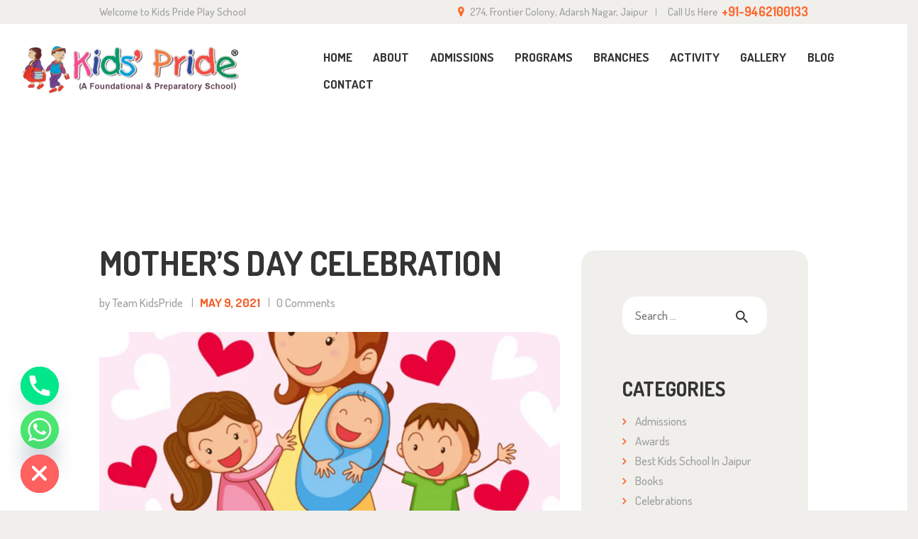

--- FILE ---
content_type: text/html; charset=UTF-8
request_url: https://kidsprideschool.com/tag/mothers/
body_size: 26979
content:
<!DOCTYPE html>
<html lang="en-US" class="no-js scheme_default">
<head>
	<meta name='robots' content='index, follow, max-image-preview:large, max-snippet:-1, max-video-preview:-1' />
		<meta charset="UTF-8">
		<meta name="viewport" content="width=device-width, initial-scale=1, maximum-scale=1">
		<meta name="format-detection" content="telephone=no">
		<link rel="profile" href="http://gmpg.org/xfn/11">
		<link rel="pingback" href="https://kidsprideschool.com/xmlrpc.php">
		
	<!-- This site is optimized with the Yoast SEO Premium plugin v24.9 (Yoast SEO v26.8) - https://yoast.com/product/yoast-seo-premium-wordpress/ -->
	<title>mothers Archives - Kids Pride School Jaipur</title>
	<link rel="canonical" href="https://kidsprideschool.com/tag/mothers/" />
	<meta property="og:locale" content="en_US" />
	<meta property="og:type" content="article" />
	<meta property="og:title" content="mothers Archives" />
	<meta property="og:url" content="https://kidsprideschool.com/tag/mothers/" />
	<meta property="og:site_name" content="Kids Pride School Jaipur" />
	<meta name="twitter:card" content="summary_large_image" />
	<meta name="twitter:site" content="@kidsprideplay1" />
	<script type="application/ld+json" class="yoast-schema-graph">{"@context":"https://schema.org","@graph":[{"@type":"CollectionPage","@id":"https://kidsprideschool.com/tag/mothers/","url":"https://kidsprideschool.com/tag/mothers/","name":"mothers Archives - Kids Pride School Jaipur","isPartOf":{"@id":"https://kidsprideschool.com/#website"},"primaryImageOfPage":{"@id":"https://kidsprideschool.com/tag/mothers/#primaryimage"},"image":{"@id":"https://kidsprideschool.com/tag/mothers/#primaryimage"},"thumbnailUrl":"https://kidsprideschool.com/wp-content/uploads/2021/05/mothers-day.jpg","breadcrumb":{"@id":"https://kidsprideschool.com/tag/mothers/#breadcrumb"},"inLanguage":"en-US"},{"@type":"ImageObject","inLanguage":"en-US","@id":"https://kidsprideschool.com/tag/mothers/#primaryimage","url":"https://kidsprideschool.com/wp-content/uploads/2021/05/mothers-day.jpg","contentUrl":"https://kidsprideschool.com/wp-content/uploads/2021/05/mothers-day.jpg","width":1000,"height":1000,"caption":"happy mothers day"},{"@type":"BreadcrumbList","@id":"https://kidsprideschool.com/tag/mothers/#breadcrumb","itemListElement":[{"@type":"ListItem","position":1,"name":"Home","item":"https://kidsprideschool.com/"},{"@type":"ListItem","position":2,"name":"mothers"}]},{"@type":"WebSite","@id":"https://kidsprideschool.com/#website","url":"https://kidsprideschool.com/","name":"Kids Pride School Jaipur","description":"Best Kids School In Jaipur","publisher":{"@id":"https://kidsprideschool.com/#organization"},"potentialAction":[{"@type":"SearchAction","target":{"@type":"EntryPoint","urlTemplate":"https://kidsprideschool.com/?s={search_term_string}"},"query-input":{"@type":"PropertyValueSpecification","valueRequired":true,"valueName":"search_term_string"}}],"inLanguage":"en-US"},{"@type":"Organization","@id":"https://kidsprideschool.com/#organization","name":"Kids Pride School","url":"https://kidsprideschool.com/","logo":{"@type":"ImageObject","inLanguage":"en-US","@id":"https://kidsprideschool.com/#/schema/logo/image/","url":"https://kidsprideschool.com/wp-content/uploads/2016/11/Kids-pride-logo.png","contentUrl":"https://kidsprideschool.com/wp-content/uploads/2016/11/Kids-pride-logo.png","width":960,"height":200,"caption":"Kids Pride School"},"image":{"@id":"https://kidsprideschool.com/#/schema/logo/image/"},"sameAs":["https://www.facebook.com/kidsprideplayschools/","https://x.com/kidsprideplay1","https://www.instagram.com/kidsprideplayschool/","https://www.linkedin.com/school/kids-pride-play-school/","https://in.pinterest.com/kidsprideplayschool/","https://www.youtube.com/channel/UC_9Fj5MMNhgo0MXoEw_wCsA"]}]}</script>
	<!-- / Yoast SEO Premium plugin. -->


<link rel='dns-prefetch' href='//fonts.googleapis.com' />
<link rel="alternate" type="application/rss+xml" title="Kids Pride School Jaipur &raquo; Feed" href="https://kidsprideschool.com/feed/" />
<link rel="alternate" type="application/rss+xml" title="Kids Pride School Jaipur &raquo; Comments Feed" href="https://kidsprideschool.com/comments/feed/" />
<link rel="alternate" type="application/rss+xml" title="Kids Pride School Jaipur &raquo; mothers Tag Feed" href="https://kidsprideschool.com/tag/mothers/feed/" />
<style id='wp-img-auto-sizes-contain-inline-css' type='text/css'>
img:is([sizes=auto i],[sizes^="auto," i]){contain-intrinsic-size:3000px 1500px}
/*# sourceURL=wp-img-auto-sizes-contain-inline-css */
</style>

<link rel='stylesheet' id='vc_extensions_cqbundle_adminicon-css' href='https://kidsprideschool.com/wp-content/plugins/vc-extensions-bundle/css/admin_icon.css?ver=6.9' type='text/css' media='all' />
<style id='wp-emoji-styles-inline-css' type='text/css'>

	img.wp-smiley, img.emoji {
		display: inline !important;
		border: none !important;
		box-shadow: none !important;
		height: 1em !important;
		width: 1em !important;
		margin: 0 0.07em !important;
		vertical-align: -0.1em !important;
		background: none !important;
		padding: 0 !important;
	}
/*# sourceURL=wp-emoji-styles-inline-css */
</style>
<link rel='stylesheet' id='wp-block-library-css' href='https://kidsprideschool.com/wp-includes/css/dist/block-library/style.min.css?ver=6.9' type='text/css' media='all' />
<style id='wp-block-heading-inline-css' type='text/css'>
h1:where(.wp-block-heading).has-background,h2:where(.wp-block-heading).has-background,h3:where(.wp-block-heading).has-background,h4:where(.wp-block-heading).has-background,h5:where(.wp-block-heading).has-background,h6:where(.wp-block-heading).has-background{padding:1.25em 2.375em}h1.has-text-align-left[style*=writing-mode]:where([style*=vertical-lr]),h1.has-text-align-right[style*=writing-mode]:where([style*=vertical-rl]),h2.has-text-align-left[style*=writing-mode]:where([style*=vertical-lr]),h2.has-text-align-right[style*=writing-mode]:where([style*=vertical-rl]),h3.has-text-align-left[style*=writing-mode]:where([style*=vertical-lr]),h3.has-text-align-right[style*=writing-mode]:where([style*=vertical-rl]),h4.has-text-align-left[style*=writing-mode]:where([style*=vertical-lr]),h4.has-text-align-right[style*=writing-mode]:where([style*=vertical-rl]),h5.has-text-align-left[style*=writing-mode]:where([style*=vertical-lr]),h5.has-text-align-right[style*=writing-mode]:where([style*=vertical-rl]),h6.has-text-align-left[style*=writing-mode]:where([style*=vertical-lr]),h6.has-text-align-right[style*=writing-mode]:where([style*=vertical-rl]){rotate:180deg}
/*# sourceURL=https://kidsprideschool.com/wp-includes/blocks/heading/style.min.css */
</style>
<style id='wp-block-paragraph-inline-css' type='text/css'>
.is-small-text{font-size:.875em}.is-regular-text{font-size:1em}.is-large-text{font-size:2.25em}.is-larger-text{font-size:3em}.has-drop-cap:not(:focus):first-letter{float:left;font-size:8.4em;font-style:normal;font-weight:100;line-height:.68;margin:.05em .1em 0 0;text-transform:uppercase}body.rtl .has-drop-cap:not(:focus):first-letter{float:none;margin-left:.1em}p.has-drop-cap.has-background{overflow:hidden}:root :where(p.has-background){padding:1.25em 2.375em}:where(p.has-text-color:not(.has-link-color)) a{color:inherit}p.has-text-align-left[style*="writing-mode:vertical-lr"],p.has-text-align-right[style*="writing-mode:vertical-rl"]{rotate:180deg}
/*# sourceURL=https://kidsprideschool.com/wp-includes/blocks/paragraph/style.min.css */
</style>
<link rel='stylesheet' id='wc-blocks-style-css' href='https://kidsprideschool.com/wp-content/plugins/woocommerce/assets/client/blocks/wc-blocks.css?ver=wc-10.4.3' type='text/css' media='all' />
<style id='global-styles-inline-css' type='text/css'>
:root{--wp--preset--aspect-ratio--square: 1;--wp--preset--aspect-ratio--4-3: 4/3;--wp--preset--aspect-ratio--3-4: 3/4;--wp--preset--aspect-ratio--3-2: 3/2;--wp--preset--aspect-ratio--2-3: 2/3;--wp--preset--aspect-ratio--16-9: 16/9;--wp--preset--aspect-ratio--9-16: 9/16;--wp--preset--color--black: #000000;--wp--preset--color--cyan-bluish-gray: #abb8c3;--wp--preset--color--white: #ffffff;--wp--preset--color--pale-pink: #f78da7;--wp--preset--color--vivid-red: #cf2e2e;--wp--preset--color--luminous-vivid-orange: #ff6900;--wp--preset--color--luminous-vivid-amber: #fcb900;--wp--preset--color--light-green-cyan: #7bdcb5;--wp--preset--color--vivid-green-cyan: #00d084;--wp--preset--color--pale-cyan-blue: #8ed1fc;--wp--preset--color--vivid-cyan-blue: #0693e3;--wp--preset--color--vivid-purple: #9b51e0;--wp--preset--gradient--vivid-cyan-blue-to-vivid-purple: linear-gradient(135deg,rgb(6,147,227) 0%,rgb(155,81,224) 100%);--wp--preset--gradient--light-green-cyan-to-vivid-green-cyan: linear-gradient(135deg,rgb(122,220,180) 0%,rgb(0,208,130) 100%);--wp--preset--gradient--luminous-vivid-amber-to-luminous-vivid-orange: linear-gradient(135deg,rgb(252,185,0) 0%,rgb(255,105,0) 100%);--wp--preset--gradient--luminous-vivid-orange-to-vivid-red: linear-gradient(135deg,rgb(255,105,0) 0%,rgb(207,46,46) 100%);--wp--preset--gradient--very-light-gray-to-cyan-bluish-gray: linear-gradient(135deg,rgb(238,238,238) 0%,rgb(169,184,195) 100%);--wp--preset--gradient--cool-to-warm-spectrum: linear-gradient(135deg,rgb(74,234,220) 0%,rgb(151,120,209) 20%,rgb(207,42,186) 40%,rgb(238,44,130) 60%,rgb(251,105,98) 80%,rgb(254,248,76) 100%);--wp--preset--gradient--blush-light-purple: linear-gradient(135deg,rgb(255,206,236) 0%,rgb(152,150,240) 100%);--wp--preset--gradient--blush-bordeaux: linear-gradient(135deg,rgb(254,205,165) 0%,rgb(254,45,45) 50%,rgb(107,0,62) 100%);--wp--preset--gradient--luminous-dusk: linear-gradient(135deg,rgb(255,203,112) 0%,rgb(199,81,192) 50%,rgb(65,88,208) 100%);--wp--preset--gradient--pale-ocean: linear-gradient(135deg,rgb(255,245,203) 0%,rgb(182,227,212) 50%,rgb(51,167,181) 100%);--wp--preset--gradient--electric-grass: linear-gradient(135deg,rgb(202,248,128) 0%,rgb(113,206,126) 100%);--wp--preset--gradient--midnight: linear-gradient(135deg,rgb(2,3,129) 0%,rgb(40,116,252) 100%);--wp--preset--font-size--small: 13px;--wp--preset--font-size--medium: 20px;--wp--preset--font-size--large: 36px;--wp--preset--font-size--x-large: 42px;--wp--preset--spacing--20: 0.44rem;--wp--preset--spacing--30: 0.67rem;--wp--preset--spacing--40: 1rem;--wp--preset--spacing--50: 1.5rem;--wp--preset--spacing--60: 2.25rem;--wp--preset--spacing--70: 3.38rem;--wp--preset--spacing--80: 5.06rem;--wp--preset--shadow--natural: 6px 6px 9px rgba(0, 0, 0, 0.2);--wp--preset--shadow--deep: 12px 12px 50px rgba(0, 0, 0, 0.4);--wp--preset--shadow--sharp: 6px 6px 0px rgba(0, 0, 0, 0.2);--wp--preset--shadow--outlined: 6px 6px 0px -3px rgb(255, 255, 255), 6px 6px rgb(0, 0, 0);--wp--preset--shadow--crisp: 6px 6px 0px rgb(0, 0, 0);}:where(.is-layout-flex){gap: 0.5em;}:where(.is-layout-grid){gap: 0.5em;}body .is-layout-flex{display: flex;}.is-layout-flex{flex-wrap: wrap;align-items: center;}.is-layout-flex > :is(*, div){margin: 0;}body .is-layout-grid{display: grid;}.is-layout-grid > :is(*, div){margin: 0;}:where(.wp-block-columns.is-layout-flex){gap: 2em;}:where(.wp-block-columns.is-layout-grid){gap: 2em;}:where(.wp-block-post-template.is-layout-flex){gap: 1.25em;}:where(.wp-block-post-template.is-layout-grid){gap: 1.25em;}.has-black-color{color: var(--wp--preset--color--black) !important;}.has-cyan-bluish-gray-color{color: var(--wp--preset--color--cyan-bluish-gray) !important;}.has-white-color{color: var(--wp--preset--color--white) !important;}.has-pale-pink-color{color: var(--wp--preset--color--pale-pink) !important;}.has-vivid-red-color{color: var(--wp--preset--color--vivid-red) !important;}.has-luminous-vivid-orange-color{color: var(--wp--preset--color--luminous-vivid-orange) !important;}.has-luminous-vivid-amber-color{color: var(--wp--preset--color--luminous-vivid-amber) !important;}.has-light-green-cyan-color{color: var(--wp--preset--color--light-green-cyan) !important;}.has-vivid-green-cyan-color{color: var(--wp--preset--color--vivid-green-cyan) !important;}.has-pale-cyan-blue-color{color: var(--wp--preset--color--pale-cyan-blue) !important;}.has-vivid-cyan-blue-color{color: var(--wp--preset--color--vivid-cyan-blue) !important;}.has-vivid-purple-color{color: var(--wp--preset--color--vivid-purple) !important;}.has-black-background-color{background-color: var(--wp--preset--color--black) !important;}.has-cyan-bluish-gray-background-color{background-color: var(--wp--preset--color--cyan-bluish-gray) !important;}.has-white-background-color{background-color: var(--wp--preset--color--white) !important;}.has-pale-pink-background-color{background-color: var(--wp--preset--color--pale-pink) !important;}.has-vivid-red-background-color{background-color: var(--wp--preset--color--vivid-red) !important;}.has-luminous-vivid-orange-background-color{background-color: var(--wp--preset--color--luminous-vivid-orange) !important;}.has-luminous-vivid-amber-background-color{background-color: var(--wp--preset--color--luminous-vivid-amber) !important;}.has-light-green-cyan-background-color{background-color: var(--wp--preset--color--light-green-cyan) !important;}.has-vivid-green-cyan-background-color{background-color: var(--wp--preset--color--vivid-green-cyan) !important;}.has-pale-cyan-blue-background-color{background-color: var(--wp--preset--color--pale-cyan-blue) !important;}.has-vivid-cyan-blue-background-color{background-color: var(--wp--preset--color--vivid-cyan-blue) !important;}.has-vivid-purple-background-color{background-color: var(--wp--preset--color--vivid-purple) !important;}.has-black-border-color{border-color: var(--wp--preset--color--black) !important;}.has-cyan-bluish-gray-border-color{border-color: var(--wp--preset--color--cyan-bluish-gray) !important;}.has-white-border-color{border-color: var(--wp--preset--color--white) !important;}.has-pale-pink-border-color{border-color: var(--wp--preset--color--pale-pink) !important;}.has-vivid-red-border-color{border-color: var(--wp--preset--color--vivid-red) !important;}.has-luminous-vivid-orange-border-color{border-color: var(--wp--preset--color--luminous-vivid-orange) !important;}.has-luminous-vivid-amber-border-color{border-color: var(--wp--preset--color--luminous-vivid-amber) !important;}.has-light-green-cyan-border-color{border-color: var(--wp--preset--color--light-green-cyan) !important;}.has-vivid-green-cyan-border-color{border-color: var(--wp--preset--color--vivid-green-cyan) !important;}.has-pale-cyan-blue-border-color{border-color: var(--wp--preset--color--pale-cyan-blue) !important;}.has-vivid-cyan-blue-border-color{border-color: var(--wp--preset--color--vivid-cyan-blue) !important;}.has-vivid-purple-border-color{border-color: var(--wp--preset--color--vivid-purple) !important;}.has-vivid-cyan-blue-to-vivid-purple-gradient-background{background: var(--wp--preset--gradient--vivid-cyan-blue-to-vivid-purple) !important;}.has-light-green-cyan-to-vivid-green-cyan-gradient-background{background: var(--wp--preset--gradient--light-green-cyan-to-vivid-green-cyan) !important;}.has-luminous-vivid-amber-to-luminous-vivid-orange-gradient-background{background: var(--wp--preset--gradient--luminous-vivid-amber-to-luminous-vivid-orange) !important;}.has-luminous-vivid-orange-to-vivid-red-gradient-background{background: var(--wp--preset--gradient--luminous-vivid-orange-to-vivid-red) !important;}.has-very-light-gray-to-cyan-bluish-gray-gradient-background{background: var(--wp--preset--gradient--very-light-gray-to-cyan-bluish-gray) !important;}.has-cool-to-warm-spectrum-gradient-background{background: var(--wp--preset--gradient--cool-to-warm-spectrum) !important;}.has-blush-light-purple-gradient-background{background: var(--wp--preset--gradient--blush-light-purple) !important;}.has-blush-bordeaux-gradient-background{background: var(--wp--preset--gradient--blush-bordeaux) !important;}.has-luminous-dusk-gradient-background{background: var(--wp--preset--gradient--luminous-dusk) !important;}.has-pale-ocean-gradient-background{background: var(--wp--preset--gradient--pale-ocean) !important;}.has-electric-grass-gradient-background{background: var(--wp--preset--gradient--electric-grass) !important;}.has-midnight-gradient-background{background: var(--wp--preset--gradient--midnight) !important;}.has-small-font-size{font-size: var(--wp--preset--font-size--small) !important;}.has-medium-font-size{font-size: var(--wp--preset--font-size--medium) !important;}.has-large-font-size{font-size: var(--wp--preset--font-size--large) !important;}.has-x-large-font-size{font-size: var(--wp--preset--font-size--x-large) !important;}
/*# sourceURL=global-styles-inline-css */
</style>

<style id='classic-theme-styles-inline-css' type='text/css'>
/*! This file is auto-generated */
.wp-block-button__link{color:#fff;background-color:#32373c;border-radius:9999px;box-shadow:none;text-decoration:none;padding:calc(.667em + 2px) calc(1.333em + 2px);font-size:1.125em}.wp-block-file__button{background:#32373c;color:#fff;text-decoration:none}
/*# sourceURL=/wp-includes/css/classic-themes.min.css */
</style>
<link rel='stylesheet' id='contact-form-7-css' href='https://kidsprideschool.com/wp-content/plugins/contact-form-7/includes/css/styles.css?ver=6.1.4' type='text/css' media='all' />
<link rel='stylesheet' id='rs-plugin-settings-css' href='https://kidsprideschool.com/wp-content/plugins/revslider/public/assets/css/settings.css?ver=5.4.8.3' type='text/css' media='all' />
<style id='rs-plugin-settings-inline-css' type='text/css'>
#rs-demo-id {}
/*# sourceURL=rs-plugin-settings-inline-css */
</style>
<link rel='stylesheet' id='trx_addons-icons-css' href='https://kidsprideschool.com/wp-content/plugins/trx_addons/css/font-icons/css/trx_addons_icons-embedded.css?ver=6.9' type='text/css' media='all' />
<link rel='stylesheet' id='swiperslider-css' href='https://kidsprideschool.com/wp-content/plugins/trx_addons/js/swiper/swiper.css' type='text/css' media='all' />
<link rel='stylesheet' id='magnific-popup-css' href='https://kidsprideschool.com/wp-content/plugins/trx_addons/js/magnific/magnific-popup.css' type='text/css' media='all' />
<link rel='stylesheet' id='trx_addons-css' href='https://kidsprideschool.com/wp-content/plugins/trx_addons/css/trx_addons.css' type='text/css' media='all' />
<link rel='stylesheet' id='trx_addons-animation-css' href='https://kidsprideschool.com/wp-content/plugins/trx_addons/css/trx_addons.animation.css?ver=6.9' type='text/css' media='all' />
<link rel='stylesheet' id='woocommerce-layout-css' href='https://kidsprideschool.com/wp-content/plugins/woocommerce/assets/css/woocommerce-layout.css?ver=10.4.3' type='text/css' media='all' />
<link rel='stylesheet' id='woocommerce-smallscreen-css' href='https://kidsprideschool.com/wp-content/plugins/woocommerce/assets/css/woocommerce-smallscreen.css?ver=10.4.3' type='text/css' media='only screen and (max-width: 768px)' />
<link rel='stylesheet' id='woocommerce-general-css' href='https://kidsprideschool.com/wp-content/plugins/woocommerce/assets/css/woocommerce.css?ver=10.4.3' type='text/css' media='all' />
<style id='woocommerce-inline-inline-css' type='text/css'>
.woocommerce form .form-row .required { visibility: visible; }
/*# sourceURL=woocommerce-inline-inline-css */
</style>
<link rel='stylesheet' id='chaty-front-css-css' href='https://kidsprideschool.com/wp-content/plugins/chaty/css/chaty-front.min.css?ver=3.5.11707751077' type='text/css' media='all' />
<link rel='stylesheet' id='little_birdies-font-google_fonts-css' href='https://fonts.googleapis.com/css?family=Dosis%3A400%2C500%2C600%2C700%2C800&#038;subset=latin%2Clatin-ext&#038;ver=6.9' type='text/css' media='all' />
<link rel='stylesheet' id='fontello-css' href='https://kidsprideschool.com/wp-content/themes/little-birdies/css/fontello/css/fontello-embedded.css?ver=6.9' type='text/css' media='all' />
<link rel='stylesheet' id='little_birdies-styles-css' href='https://kidsprideschool.com/wp-content/themes/little-birdies/css/__styles.css?ver=6.9' type='text/css' media='all' />
<link rel='stylesheet' id='little_birdies-main-css' href='https://kidsprideschool.com/wp-content/themes/little-birdies/style.css' type='text/css' media='all' />
<link rel='stylesheet' id='little_birdies-colors-css' href='https://kidsprideschool.com/wp-content/themes/little-birdies/css/__colors.css?ver=6.9' type='text/css' media='all' />
<link rel='stylesheet' id='mediaelement-css' href='https://kidsprideschool.com/wp-includes/js/mediaelement/mediaelementplayer-legacy.min.css?ver=4.2.17' type='text/css' media='all' />
<link rel='stylesheet' id='wp-mediaelement-css' href='https://kidsprideschool.com/wp-includes/js/mediaelement/wp-mediaelement.min.css?ver=6.9' type='text/css' media='all' />
<link rel='stylesheet' id='little_birdies-responsive-css' href='https://kidsprideschool.com/wp-content/themes/little-birdies/css/responsive.css?ver=6.9' type='text/css' media='all' />
<script type="text/javascript" src="https://kidsprideschool.com/wp-includes/js/jquery/jquery.min.js?ver=3.7.1" id="jquery-core-js"></script>
<script type="text/javascript" src="https://kidsprideschool.com/wp-includes/js/jquery/jquery-migrate.min.js?ver=3.4.1" id="jquery-migrate-js"></script>
<script type="text/javascript" src="https://kidsprideschool.com/wp-content/plugins/revslider/public/assets/js/jquery.themepunch.tools.min.js?ver=5.4.8.3" id="tp-tools-js"></script>
<script type="text/javascript" src="https://kidsprideschool.com/wp-content/plugins/revslider/public/assets/js/jquery.themepunch.revolution.min.js?ver=5.4.8.3" id="revmin-js"></script>
<script type="text/javascript" src="https://kidsprideschool.com/wp-content/plugins/woocommerce/assets/js/jquery-blockui/jquery.blockUI.min.js?ver=2.7.0-wc.10.4.3" id="wc-jquery-blockui-js" data-wp-strategy="defer"></script>
<script type="text/javascript" id="wc-add-to-cart-js-extra">
/* <![CDATA[ */
var wc_add_to_cart_params = {"ajax_url":"/wp-admin/admin-ajax.php","wc_ajax_url":"/?wc-ajax=%%endpoint%%","i18n_view_cart":"View cart","cart_url":"https://kidsprideschool.com/cart/","is_cart":"","cart_redirect_after_add":"no"};
//# sourceURL=wc-add-to-cart-js-extra
/* ]]> */
</script>
<script type="text/javascript" src="https://kidsprideschool.com/wp-content/plugins/woocommerce/assets/js/frontend/add-to-cart.min.js?ver=10.4.3" id="wc-add-to-cart-js" data-wp-strategy="defer"></script>
<script type="text/javascript" src="https://kidsprideschool.com/wp-content/plugins/woocommerce/assets/js/js-cookie/js.cookie.min.js?ver=2.1.4-wc.10.4.3" id="wc-js-cookie-js" defer="defer" data-wp-strategy="defer"></script>
<script type="text/javascript" id="woocommerce-js-extra">
/* <![CDATA[ */
var woocommerce_params = {"ajax_url":"/wp-admin/admin-ajax.php","wc_ajax_url":"/?wc-ajax=%%endpoint%%","i18n_password_show":"Show password","i18n_password_hide":"Hide password"};
//# sourceURL=woocommerce-js-extra
/* ]]> */
</script>
<script type="text/javascript" src="https://kidsprideschool.com/wp-content/plugins/woocommerce/assets/js/frontend/woocommerce.min.js?ver=10.4.3" id="woocommerce-js" defer="defer" data-wp-strategy="defer"></script>
<script type="text/javascript" src="https://kidsprideschool.com/wp-content/plugins/js_composer/assets/js/vendors/woocommerce-add-to-cart.js?ver=5.7" id="vc_woocommerce-add-to-cart-js-js"></script>
<link rel="https://api.w.org/" href="https://kidsprideschool.com/wp-json/" /><link rel="alternate" title="JSON" type="application/json" href="https://kidsprideschool.com/wp-json/wp/v2/tags/1177" /><link rel="EditURI" type="application/rsd+xml" title="RSD" href="https://kidsprideschool.com/xmlrpc.php?rsd" />
	<noscript><style>.woocommerce-product-gallery{ opacity: 1 !important; }</style></noscript>
	<style type="text/css">.recentcomments a{display:inline !important;padding:0 !important;margin:0 !important;}</style><meta name="generator" content="Powered by WPBakery Page Builder - drag and drop page builder for WordPress."/>
<!--[if lte IE 9]><link rel="stylesheet" type="text/css" href="https://kidsprideschool.com/wp-content/plugins/js_composer/assets/css/vc_lte_ie9.min.css" media="screen"><![endif]--><style type="text/css" id="custom-background-css">
body.custom-background { background-color: #f0efec; }
</style>
	<meta name="generator" content="Powered by Slider Revolution 5.4.8.3 - responsive, Mobile-Friendly Slider Plugin for WordPress with comfortable drag and drop interface." />
<link rel="icon" href="https://kidsprideschool.com/wp-content/uploads/2019/11/cropped-kids-pride-favicon-1-32x32.jpg" sizes="32x32" />
<link rel="icon" href="https://kidsprideschool.com/wp-content/uploads/2019/11/cropped-kids-pride-favicon-1-192x192.jpg" sizes="192x192" />
<link rel="apple-touch-icon" href="https://kidsprideschool.com/wp-content/uploads/2019/11/cropped-kids-pride-favicon-1-180x180.jpg" />
<meta name="msapplication-TileImage" content="https://kidsprideschool.com/wp-content/uploads/2019/11/cropped-kids-pride-favicon-1-270x270.jpg" />
<script type="text/javascript">function setREVStartSize(e){									
						try{ e.c=jQuery(e.c);var i=jQuery(window).width(),t=9999,r=0,n=0,l=0,f=0,s=0,h=0;
							if(e.responsiveLevels&&(jQuery.each(e.responsiveLevels,function(e,f){f>i&&(t=r=f,l=e),i>f&&f>r&&(r=f,n=e)}),t>r&&(l=n)),f=e.gridheight[l]||e.gridheight[0]||e.gridheight,s=e.gridwidth[l]||e.gridwidth[0]||e.gridwidth,h=i/s,h=h>1?1:h,f=Math.round(h*f),"fullscreen"==e.sliderLayout){var u=(e.c.width(),jQuery(window).height());if(void 0!=e.fullScreenOffsetContainer){var c=e.fullScreenOffsetContainer.split(",");if (c) jQuery.each(c,function(e,i){u=jQuery(i).length>0?u-jQuery(i).outerHeight(!0):u}),e.fullScreenOffset.split("%").length>1&&void 0!=e.fullScreenOffset&&e.fullScreenOffset.length>0?u-=jQuery(window).height()*parseInt(e.fullScreenOffset,0)/100:void 0!=e.fullScreenOffset&&e.fullScreenOffset.length>0&&(u-=parseInt(e.fullScreenOffset,0))}f=u}else void 0!=e.minHeight&&f<e.minHeight&&(f=e.minHeight);e.c.closest(".rev_slider_wrapper").css({height:f})					
						}catch(d){console.log("Failure at Presize of Slider:"+d)}						
					};</script>
<noscript><style type="text/css"> .wpb_animate_when_almost_visible { opacity: 1; }</style></noscript><link rel='stylesheet' id='js_composer_front-css' href='https://kidsprideschool.com/wp-content/plugins/js_composer/assets/css/js_composer.min.css?ver=5.7' type='text/css' media='all' />
<link rel='stylesheet' id='font-awesome-css' href='https://kidsprideschool.com/wp-content/plugins/js_composer/assets/lib/bower/font-awesome/css/font-awesome.min.css?ver=5.7' type='text/css' media='all' />
</head>

<body class="archive tag tag-mothers tag-1177 custom-background wp-theme-little-birdies theme-little-birdies woocommerce-no-js body_tag scheme_default blog_mode_blog body_style_wide  is_stream blog_style_excerpt sidebar_show sidebar_right header_style_header-custom-21 header_position_default menu_style_top no_layout wpb-js-composer js-comp-ver-5.7 vc_responsive">

	
	<div class="body_wrap">

		<div class="page_wrap">

			<header class="top_panel top_panel_custom top_panel_custom_21 without_bg_image scheme_default"><div class="vc_row wpb_row vc_row-fluid sc_layouts_row sc_layouts_row_type_narrow"><div class="wpb_column vc_column_container vc_col-sm-12 sc_layouts_column sc_layouts_column_align_center sc_layouts_column_icons_position_left"><div class="vc_column-inner"><div class="wpb_wrapper"><div id="sc_content_830041284"
		class="sc_content sc_content_default sc_content_width_1_1"><div class="sc_content_container"><div class="vc_row wpb_row vc_inner vc_row-fluid vc_row-o-equal-height vc_row-o-content-middle vc_row-flex"><div class="wpb_column vc_column_container vc_col-sm-4 sc_layouts_column sc_layouts_column_align_left sc_layouts_column_icons_position_left"><div class="vc_column-inner"><div class="wpb_wrapper"><div class="sc_layouts_item"><div id="sc_layouts_iconed_text_908350875" class="sc_layouts_iconed_text"><span class="sc_layouts_item_details sc_layouts_iconed_text_details"><span class="sc_layouts_item_details_line1 sc_layouts_iconed_text_line1">Welcome to Kids Pride Play School</span></span><!-- /.sc_layouts_iconed_text_details --></div><!-- /.sc_layouts_iconed_text --></div></div></div></div><div class="wpb_column vc_column_container vc_col-sm-8 sc_layouts_column sc_layouts_column_align_right sc_layouts_column_icons_position_left"><div class="vc_column-inner"><div class="wpb_wrapper"><div class="sc_layouts_item"><div id="sc_layouts_iconed_text_1285004586" class="sc_layouts_iconed_text"><span class="sc_layouts_item_icon sc_layouts_iconed_text_icon fa fa-map-marker"></span><span class="sc_layouts_item_details sc_layouts_iconed_text_details"><span class="sc_layouts_item_details_line1 sc_layouts_iconed_text_line1">274, Frontier Colony, Adarsh Nagar, Jaipur</span></span><!-- /.sc_layouts_iconed_text_details --></div><!-- /.sc_layouts_iconed_text --></div><div class="sc_layouts_item"><div id="sc_layouts_iconed_text_652291357" class="sc_layouts_iconed_text"><a href="tel:9462100133" class="sc_layouts_item_link sc_layouts_iconed_text_link "><span class="sc_layouts_item_details sc_layouts_iconed_text_details"><span class="sc_layouts_item_details_line1 sc_layouts_iconed_text_line1">Call Us Here</span><span class="sc_layouts_item_details_line2 sc_layouts_iconed_text_line2">+91-9462100133</span></span><!-- /.sc_layouts_iconed_text_details --></a></div><!-- /.sc_layouts_iconed_text --></div></div></div></div></div></div></div><!-- /.sc_content --></div></div></div></div><div class="vc_row wpb_row vc_row-fluid sc_layouts_row sc_layouts_row_type_compact sc_layouts_row_fixed"><div class="wpb_column vc_column_container vc_col-sm-12 sc_layouts_column_icons_position_left"><div class="vc_column-inner"><div class="wpb_wrapper"><div class="vc_row wpb_row vc_inner vc_row-fluid vc_custom_1570625270118 vc_row-has-fill vc_row-o-equal-height vc_row-o-content-middle vc_row-flex"><div class="wpb_column vc_column_container vc_col-sm-3 vc_col-lg-4 vc_col-md-4 sc_layouts_column sc_layouts_column_align_left sc_layouts_column_icons_position_left"><div class="vc_column-inner"><div class="wpb_wrapper"><div class="sc_layouts_item"><a href="https://kidsprideschool.com/" id="sc_layouts_logo_1414447820" class="sc_layouts_logo sc_layouts_logo_default"><img class="logo_image" src="https://kidsprideschool.com/wp-content/uploads/2016/11/Compressed-Logo.png" alt="" width="960" height="200"></a><!-- /.sc_layouts_logo --></div></div></div></div><div class="wpb_column vc_column_container vc_col-sm-9 vc_col-lg-8 vc_col-md-8 sc_layouts_column sc_layouts_column_align_right sc_layouts_column_icons_position_left"><div class="vc_column-inner"><div class="wpb_wrapper"><div class="sc_layouts_item"><nav id="sc_layouts_menu_1177817079" class="sc_layouts_menu sc_layouts_menu_default menu_hover_fade hide_on_mobile" data-animation-in="fadeInUpSmall" data-animation-out="fadeOutDownSmall"><ul id="menu-main-menu" class="sc_layouts_menu_nav"><li id="menu-item-135" class="menu-item menu-item-type-custom menu-item-object-custom menu-item-home menu-item-135"><a href="http://kidsprideschool.com/"><span>Home</span></a></li><li id="menu-item-301" class="menu-item menu-item-type-custom menu-item-object-custom menu-item-has-children menu-item-301"><a href="http://kidsprideschool.com/?page_id=251"><span>About</span></a>
<ul class="sub-menu"><li id="menu-item-1534" class="menu-item menu-item-type-post_type menu-item-object-page menu-item-1534"><a href="https://kidsprideschool.com/mission-vision-of-kids-pride-school/"><span>Mission &#038; Vision</span></a></li><li id="menu-item-1357" class="menu-item menu-item-type-post_type menu-item-object-page menu-item-1357"><a href="https://kidsprideschool.com/most-awarded-kids-school-in-jaipur/"><span>Awards</span></a></li><li id="menu-item-1266" class="menu-item menu-item-type-post_type menu-item-object-page menu-item-1266"><a href="https://kidsprideschool.com/director-message/"><span>Director&#8217;s Message</span></a></li><li id="menu-item-1276" class="menu-item menu-item-type-post_type menu-item-object-page menu-item-1276"><a href="https://kidsprideschool.com/career/"><span>Career</span></a></li></ul>
</li><li id="menu-item-1284" class="menu-item menu-item-type-post_type menu-item-object-page menu-item-has-children menu-item-1284"><a href="https://kidsprideschool.com/apply-for-admission/"><span>Admissions</span></a>
<ul class="sub-menu"><li id="menu-item-1279" class="menu-item menu-item-type-post_type menu-item-object-page menu-item-1279"><a href="https://kidsprideschool.com/apply-for-admission/"><span>Apply For Admission</span></a></li><li id="menu-item-1342" class="menu-item menu-item-type-post_type menu-item-object-page menu-item-1342"><a href="https://kidsprideschool.com/admission-process/"><span>Admission Process</span></a></li><li id="menu-item-1544" class="menu-item menu-item-type-post_type menu-item-object-page menu-item-1544"><a href="https://kidsprideschool.com/admission-faq/"><span>Admission Faq</span></a></li></ul>
</li><li id="menu-item-1422" class="menu-item menu-item-type-post_type menu-item-object-page menu-item-has-children menu-item-1422"><a href="https://kidsprideschool.com/kids-school-programs/"><span>Programs</span></a>
<ul class="sub-menu"><li id="menu-item-1401" class="menu-item menu-item-type-post_type menu-item-object-page menu-item-1401"><a href="https://kidsprideschool.com/best-playgroup-school-in-jaipur/"><span>Playgroup</span></a></li><li id="menu-item-1466" class="menu-item menu-item-type-post_type menu-item-object-page menu-item-1466"><a href="https://kidsprideschool.com/best-nursery-school-in-jaipur/"><span>Nursery</span></a></li><li id="menu-item-1480" class="menu-item menu-item-type-post_type menu-item-object-page menu-item-1480"><a href="https://kidsprideschool.com/kids-pride-the-best-kg-school-in-jaipur/"><span>Kindergarten</span></a></li><li id="menu-item-1483" class="menu-item menu-item-type-post_type menu-item-object-page menu-item-1483"><a href="https://kidsprideschool.com/preparatory-school-in-jaipur/"><span>Prep</span></a></li><li id="menu-item-4294" class="menu-item menu-item-type-post_type menu-item-object-page menu-item-4294"><a href="https://kidsprideschool.com/primary-program/"><span>Primary 1 To 5</span></a></li><li id="menu-item-1486" class="menu-item menu-item-type-post_type menu-item-object-page menu-item-1486"><a href="https://kidsprideschool.com/day-care-school-in-jaipur/"><span>Day Care</span></a></li></ul>
</li><li id="menu-item-1557" class="menu-item menu-item-type-custom menu-item-object-custom menu-item-has-children menu-item-1557"><a href="#"><span>Branches</span></a>
<ul class="sub-menu"><li id="menu-item-1291" class="menu-item menu-item-type-post_type menu-item-object-page menu-item-1291"><a href="https://kidsprideschool.com/kids-pride-adarsh-nagar-branch/"><span>Adarsh Nagar</span></a></li><li id="menu-item-1313" class="menu-item menu-item-type-post_type menu-item-object-page menu-item-1313"><a href="https://kidsprideschool.com/best-kids-school-in-vidhyadhar-nagar-jaipur/"><span>Vidhyadhar</span></a></li><li id="menu-item-1318" class="menu-item menu-item-type-post_type menu-item-object-page menu-item-1318"><a href="https://kidsprideschool.com/best-preschool-in-murlipura-jaipur/"><span>Murlipura</span></a></li><li id="menu-item-1328" class="menu-item menu-item-type-post_type menu-item-object-page menu-item-1328"><a href="https://kidsprideschool.com/kids-pride-mansoravar-branch/"><span>Mansarovar</span></a></li><li id="menu-item-1333" class="menu-item menu-item-type-post_type menu-item-object-page menu-item-1333"><a href="https://kidsprideschool.com/best-primary-school-in-jagatpura/"><span>Jagatpura</span></a></li></ul>
</li><li id="menu-item-1558" class="menu-item menu-item-type-custom menu-item-object-custom menu-item-has-children menu-item-1558"><a href="#"><span>Activity</span></a>
<ul class="sub-menu"><li id="menu-item-4097" class="menu-item menu-item-type-post_type menu-item-object-page menu-item-4097"><a href="https://kidsprideschool.com/kids-pride-calendar/"><span>Calendar</span></a></li><li id="menu-item-4096" class="menu-item menu-item-type-post_type menu-item-object-page menu-item-4096"><a href="https://kidsprideschool.com/kids-pride-school-activities/"><span>Mother Toddler Program</span></a></li></ul>
</li><li id="menu-item-1609" class="menu-item menu-item-type-custom menu-item-object-custom menu-item-has-children menu-item-1609"><a href="#"><span>Gallery</span></a>
<ul class="sub-menu"><li id="menu-item-1560" class="menu-item menu-item-type-post_type menu-item-object-page menu-item-1560"><a href="https://kidsprideschool.com/kids-pride-school-gallery/"><span>Image Gallery</span></a></li><li id="menu-item-1601" class="menu-item menu-item-type-post_type menu-item-object-page menu-item-1601"><a href="https://kidsprideschool.com/kids-pride-school-video-gallery/"><span>Video Gallery</span></a></li></ul>
</li><li id="menu-item-155" class="menu-item menu-item-type-post_type menu-item-object-page menu-item-155"><a href="https://kidsprideschool.com/blog-streampage/"><span>Blog</span></a></li><li id="menu-item-175" class="menu-item menu-item-type-post_type menu-item-object-page menu-item-175"><a href="https://kidsprideschool.com/contacts/"><span>Contact</span></a></li></ul></nav><!-- /.sc_layouts_menu --><div class="sc_layouts_iconed_text sc_layouts_menu_mobile_button">
		<a class="sc_layouts_item_link sc_layouts_iconed_text_link" href="#">
			<span class="sc_layouts_item_icon sc_layouts_iconed_text_icon trx_addons_icon-menu"></span>
		</a>
	</div></div></div></div></div></div></div></div></div></div><div class="vc_row wpb_row vc_row-fluid vc_custom_1482415219770 vc_row-has-fill sc_layouts_row sc_layouts_row_type_normal sc_layouts_hide_on_frontpage scheme_dark"><div class="wpb_column vc_column_container vc_col-sm-12 sc_layouts_column sc_layouts_column_align_center sc_layouts_column_icons_position_left"><div class="vc_column-inner"><div class="wpb_wrapper"><div id="sc_content_1054932436"
		class="sc_content sc_content_default sc_content_width_1_1"><div class="sc_content_container"><div class="sc_layouts_item"><div id="sc_layouts_title_722467440" class="sc_layouts_title"><div class="sc_layouts_title_title">			<h1 class="sc_layouts_title_caption">Tag: mothers</h1>
			</div><div class="sc_layouts_title_breadcrumbs"><div class="breadcrumbs"><a class="breadcrumbs_item home" href="https://kidsprideschool.com/">Home</a><span class="breadcrumbs_delimiter"></span><span class="breadcrumbs_item current">Tag: mothers</span></div></div></div><!-- /.sc_layouts_title --></div></div></div><!-- /.sc_content --></div></div></div></div></header><div class="menu_mobile_overlay"></div>
<div class="menu_mobile menu_mobile_fullscreen scheme_dark">
	<div class="menu_mobile_inner">
		<a class="menu_mobile_close icon-cancel"></a><a class="sc_layouts_logo" href="https://kidsprideschool.com/"><img src="http://kidsprideschool.com/wp-content/uploads/2016/11/logo.png" lt="logo_image" width="960" height="200"></a><nav class="menu_mobile_nav_area"><ul id="menu_mobile-main-menu" class=""><li id="menu_mobile-item-135" class="menu-item menu-item-type-custom menu-item-object-custom menu-item-home menu-item-135"><a href="http://kidsprideschool.com/"><span>Home</span></a></li><li id="menu_mobile-item-301" class="menu-item menu-item-type-custom menu-item-object-custom menu-item-has-children menu-item-301"><a href="http://kidsprideschool.com/?page_id=251"><span>About</span></a>
<ul class="sub-menu"><li id="menu_mobile-item-1534" class="menu-item menu-item-type-post_type menu-item-object-page menu-item-1534"><a href="https://kidsprideschool.com/mission-vision-of-kids-pride-school/"><span>Mission &#038; Vision</span></a></li><li id="menu_mobile-item-1357" class="menu-item menu-item-type-post_type menu-item-object-page menu-item-1357"><a href="https://kidsprideschool.com/most-awarded-kids-school-in-jaipur/"><span>Awards</span></a></li><li id="menu_mobile-item-1266" class="menu-item menu-item-type-post_type menu-item-object-page menu-item-1266"><a href="https://kidsprideschool.com/director-message/"><span>Director&#8217;s Message</span></a></li><li id="menu_mobile-item-1276" class="menu-item menu-item-type-post_type menu-item-object-page menu-item-1276"><a href="https://kidsprideschool.com/career/"><span>Career</span></a></li></ul>
</li><li id="menu_mobile-item-1284" class="menu-item menu-item-type-post_type menu-item-object-page menu-item-has-children menu-item-1284"><a href="https://kidsprideschool.com/apply-for-admission/"><span>Admissions</span></a>
<ul class="sub-menu"><li id="menu_mobile-item-1279" class="menu-item menu-item-type-post_type menu-item-object-page menu-item-1279"><a href="https://kidsprideschool.com/apply-for-admission/"><span>Apply For Admission</span></a></li><li id="menu_mobile-item-1342" class="menu-item menu-item-type-post_type menu-item-object-page menu-item-1342"><a href="https://kidsprideschool.com/admission-process/"><span>Admission Process</span></a></li><li id="menu_mobile-item-1544" class="menu-item menu-item-type-post_type menu-item-object-page menu-item-1544"><a href="https://kidsprideschool.com/admission-faq/"><span>Admission Faq</span></a></li></ul>
</li><li id="menu_mobile-item-1422" class="menu-item menu-item-type-post_type menu-item-object-page menu-item-has-children menu-item-1422"><a href="https://kidsprideschool.com/kids-school-programs/"><span>Programs</span></a>
<ul class="sub-menu"><li id="menu_mobile-item-1401" class="menu-item menu-item-type-post_type menu-item-object-page menu-item-1401"><a href="https://kidsprideschool.com/best-playgroup-school-in-jaipur/"><span>Playgroup</span></a></li><li id="menu_mobile-item-1466" class="menu-item menu-item-type-post_type menu-item-object-page menu-item-1466"><a href="https://kidsprideschool.com/best-nursery-school-in-jaipur/"><span>Nursery</span></a></li><li id="menu_mobile-item-1480" class="menu-item menu-item-type-post_type menu-item-object-page menu-item-1480"><a href="https://kidsprideschool.com/kids-pride-the-best-kg-school-in-jaipur/"><span>Kindergarten</span></a></li><li id="menu_mobile-item-1483" class="menu-item menu-item-type-post_type menu-item-object-page menu-item-1483"><a href="https://kidsprideschool.com/preparatory-school-in-jaipur/"><span>Prep</span></a></li><li id="menu_mobile-item-4294" class="menu-item menu-item-type-post_type menu-item-object-page menu-item-4294"><a href="https://kidsprideschool.com/primary-program/"><span>Primary 1 To 5</span></a></li><li id="menu_mobile-item-1486" class="menu-item menu-item-type-post_type menu-item-object-page menu-item-1486"><a href="https://kidsprideschool.com/day-care-school-in-jaipur/"><span>Day Care</span></a></li></ul>
</li><li id="menu_mobile-item-1557" class="menu-item menu-item-type-custom menu-item-object-custom menu-item-has-children menu-item-1557"><a href="#"><span>Branches</span></a>
<ul class="sub-menu"><li id="menu_mobile-item-1291" class="menu-item menu-item-type-post_type menu-item-object-page menu-item-1291"><a href="https://kidsprideschool.com/kids-pride-adarsh-nagar-branch/"><span>Adarsh Nagar</span></a></li><li id="menu_mobile-item-1313" class="menu-item menu-item-type-post_type menu-item-object-page menu-item-1313"><a href="https://kidsprideschool.com/best-kids-school-in-vidhyadhar-nagar-jaipur/"><span>Vidhyadhar</span></a></li><li id="menu_mobile-item-1318" class="menu-item menu-item-type-post_type menu-item-object-page menu-item-1318"><a href="https://kidsprideschool.com/best-preschool-in-murlipura-jaipur/"><span>Murlipura</span></a></li><li id="menu_mobile-item-1328" class="menu-item menu-item-type-post_type menu-item-object-page menu-item-1328"><a href="https://kidsprideschool.com/kids-pride-mansoravar-branch/"><span>Mansarovar</span></a></li><li id="menu_mobile-item-1333" class="menu-item menu-item-type-post_type menu-item-object-page menu-item-1333"><a href="https://kidsprideschool.com/best-primary-school-in-jagatpura/"><span>Jagatpura</span></a></li></ul>
</li><li id="menu_mobile-item-1558" class="menu-item menu-item-type-custom menu-item-object-custom menu-item-has-children menu-item-1558"><a href="#"><span>Activity</span></a>
<ul class="sub-menu"><li id="menu_mobile-item-4097" class="menu-item menu-item-type-post_type menu-item-object-page menu-item-4097"><a href="https://kidsprideschool.com/kids-pride-calendar/"><span>Calendar</span></a></li><li id="menu_mobile-item-4096" class="menu-item menu-item-type-post_type menu-item-object-page menu-item-4096"><a href="https://kidsprideschool.com/kids-pride-school-activities/"><span>Mother Toddler Program</span></a></li></ul>
</li><li id="menu_mobile-item-1609" class="menu-item menu-item-type-custom menu-item-object-custom menu-item-has-children menu-item-1609"><a href="#"><span>Gallery</span></a>
<ul class="sub-menu"><li id="menu_mobile-item-1560" class="menu-item menu-item-type-post_type menu-item-object-page menu-item-1560"><a href="https://kidsprideschool.com/kids-pride-school-gallery/"><span>Image Gallery</span></a></li><li id="menu_mobile-item-1601" class="menu-item menu-item-type-post_type menu-item-object-page menu-item-1601"><a href="https://kidsprideschool.com/kids-pride-school-video-gallery/"><span>Video Gallery</span></a></li></ul>
</li><li id="menu_mobile-item-155" class="menu-item menu-item-type-post_type menu-item-object-page menu-item-155"><a href="https://kidsprideschool.com/blog-streampage/"><span>Blog</span></a></li><li id="menu_mobile-item-175" class="menu-item menu-item-type-post_type menu-item-object-page menu-item-175"><a href="https://kidsprideschool.com/contacts/"><span>Contact</span></a></li></ul></nav><div class="search_wrap search_style_normal search_mobile">
	<div class="search_form_wrap">
		<form role="search" method="get" class="search_form" action="https://kidsprideschool.com/">
			<input type="text" class="search_field" placeholder="Search" value="" name="s">
			<button type="submit" class="search_submit trx_addons_icon-search"></button>
					</form>
	</div>
	</div><div class="socials_mobile"><span class="social_item"><a href="https://twitter.com/axiom_themes" target="_blank" class="social_icons social_twitter"><span class="trx_addons_icon-twitter"></span></a></span><span class="social_item"><a href="https://www.facebook.com/AxiomThemes-505060569826537/" target="_blank" class="social_icons social_facebook"><span class="trx_addons_icon-facebook"></span></a></span><span class="social_item"><a href="https://www.instagram.com/axiom_themes/" target="_blank" class="social_icons social_instagram"><span class="trx_addons_icon-instagram"></span></a></span><span class="social_item"><a href="https://dribbble.com/AxiomThemes" target="_blank" class="social_icons social_dribbble"><span class="trx_addons_icon-dribbble"></span></a></span></div>	</div>
</div>

			<div class="page_content_wrap scheme_default">

								<div class="content_wrap">
				
									

					<div class="content">
										
<div class="posts_container"><article id="post-2994" 
	class="post_item post_layout_excerpt post_format_standard post-2994 post type-post status-publish format-standard has-post-thumbnail hentry category-celebrations category-playschool category-preprimary category-preschool tag-day tag-happy tag-mothers"		>        <div class="post_header entry-header">
            <h2 class="post_title entry-title"><a href="https://kidsprideschool.com/mothers-day-celebration/" rel="bookmark">Mother&#8217;s Day Celebration</a></h2><div class="post_meta">                <a class="post_meta_item post_author" rel="author" href="https://kidsprideschool.com/author/mr-rishipandey/">
                    by Team KidsPride                </a>
            					<span class="post_meta_item post_date"><a href="https://kidsprideschool.com/mothers-day-celebration/">May 9, 2021</a></span>
					 <a href="https://kidsprideschool.com/mothers-day-celebration/#respond" class="post_meta_item post_counters_item post_counters_comments trx_addons_icon-comment"><span class="post_counters_number">0</span><span class="post_counters_label">Comments</span></a> </div><!-- .post_meta -->        </div><!-- .post_header --><div class="post_featured with_thumb hover_dots"><img width="770" height="460" src="https://kidsprideschool.com/wp-content/uploads/2021/05/mothers-day-770x460.jpg" class="attachment-little_birdies-thumb-big size-little_birdies-thumb-big wp-post-image" alt="Mother&#8217;s Day Celebration" decoding="async" fetchpriority="high" /><div class="mask"></div><a href="https://kidsprideschool.com/mothers-day-celebration/" aria-hidden="true" class="icons"><span></span><span></span><span></span></a></div><div class="post_content entry-content"><div class="post_content_inner"><p>Mother’s Day is a celebration honoring the mother, as well as motherhood, maternal bond, and influence of mothers in society. To show love and respect to their mothers, We celebrated this most special day with lots of fun activities and some memorable performances. Tiny tots&hellip;</p>
</div><p><a class="more-link" href="https://kidsprideschool.com/mothers-day-celebration/">Read more</a></p></div><!-- .entry-content -->
</article></div>				
					</div><!-- </.content> -->

							<div class="sidebar right widget_area scheme_side" role="complementary">
			<div class="sidebar_inner">
				<aside id="search-2" class="widget widget_search"><form role="search" method="get" class="search-form" action="https://kidsprideschool.com/">
				<label>
					<span class="screen-reader-text">Search for:</span>
					<input type="search" class="search-field" placeholder="Search &hellip;" value="" name="s" />
				</label>
				<input type="submit" class="search-submit" value="Search" />
			</form></aside><aside id="categories-2" class="widget widget_categories"><h5 class="widget_title">Categories</h5>
			<ul>
					<li class="cat-item cat-item-1168"><a href="https://kidsprideschool.com/category/admissions/">Admissions</a>
</li>
	<li class="cat-item cat-item-1159"><a href="https://kidsprideschool.com/category/awards/">Awards</a>
</li>
	<li class="cat-item cat-item-1314"><a href="https://kidsprideschool.com/category/best-kids-school-in-jaipur/">Best Kids School In Jaipur</a>
</li>
	<li class="cat-item cat-item-1181"><a href="https://kidsprideschool.com/category/books/">Books</a>
</li>
	<li class="cat-item cat-item-839"><a href="https://kidsprideschool.com/category/celebrations/">Celebrations</a>
</li>
	<li class="cat-item cat-item-1104"><a href="https://kidsprideschool.com/category/kids-pride-school-competitions/">Competition</a>
</li>
	<li class="cat-item cat-item-10"><a href="https://kidsprideschool.com/category/diy/">DIY</a>
</li>
	<li class="cat-item cat-item-7"><a href="https://kidsprideschool.com/category/education/">Education</a>
</li>
	<li class="cat-item cat-item-8"><a href="https://kidsprideschool.com/category/entertaining/">Entertaining</a>
</li>
	<li class="cat-item cat-item-1172"><a href="https://kidsprideschool.com/category/festival/">Festival</a>
</li>
	<li class="cat-item cat-item-838"><a href="https://kidsprideschool.com/category/festivals/">Festivals</a>
</li>
	<li class="cat-item cat-item-1184"><a href="https://kidsprideschool.com/category/games/">Games</a>
</li>
	<li class="cat-item cat-item-1272"><a href="https://kidsprideschool.com/category/hobby-classes/">Hobby Classes</a>
</li>
	<li class="cat-item cat-item-1293"><a href="https://kidsprideschool.com/category/kids-activities/">Kids Activities</a>
</li>
	<li class="cat-item cat-item-1187"><a href="https://kidsprideschool.com/category/kids-routine-chart/">Kids Routine Chart</a>
</li>
	<li class="cat-item cat-item-1142"><a href="https://kidsprideschool.com/category/kindergarten/">kindergarten</a>
</li>
	<li class="cat-item cat-item-1303"><a href="https://kidsprideschool.com/category/knowledge/">Knowledge</a>
</li>
	<li class="cat-item cat-item-6"><a href="https://kidsprideschool.com/category/nursery/">Nursery</a>
</li>
	<li class="cat-item cat-item-9"><a href="https://kidsprideschool.com/category/nutrition/">Nutrition</a>
</li>
	<li class="cat-item cat-item-1254"><a href="https://kidsprideschool.com/category/parenting/">Parenting</a>
</li>
	<li class="cat-item cat-item-24"><a href="https://kidsprideschool.com/category/photogallery/">Photogallery</a>
</li>
	<li class="cat-item cat-item-1139"><a href="https://kidsprideschool.com/category/playschool/">playschool</a>
</li>
	<li class="cat-item cat-item-1141"><a href="https://kidsprideschool.com/category/preprimary/">preprimary</a>
</li>
	<li class="cat-item cat-item-1140"><a href="https://kidsprideschool.com/category/preschool/">preschool</a>
</li>
	<li class="cat-item cat-item-1151"><a href="https://kidsprideschool.com/category/primary/">Primary</a>
</li>
	<li class="cat-item cat-item-1273"><a href="https://kidsprideschool.com/category/public-speaking/">Public Speaking</a>
</li>
	<li class="cat-item cat-item-1264"><a href="https://kidsprideschool.com/category/summer-camp/">Summer Camp</a>
</li>
			</ul>

			</aside><aside id="recent-comments-2" class="widget widget_recent_comments"><h5 class="widget_title">Comments</h5><ul id="recentcomments"></ul></aside><aside id="trx_addons_widget_calendar-2" class="widget widget_calendar"><h5 class="widget_title">Calendar</h5><table id="wp-calendar" class="wp-calendar-table">
	<caption>January 2026</caption>
	<thead>
	<tr>
		<th scope="col" aria-label="Monday">Mon</th>
		<th scope="col" aria-label="Tuesday">Tue</th>
		<th scope="col" aria-label="Wednesday">Wed</th>
		<th scope="col" aria-label="Thursday">Thu</th>
		<th scope="col" aria-label="Friday">Fri</th>
		<th scope="col" aria-label="Saturday">Sat</th>
		<th scope="col" aria-label="Sunday">Sun</th>
	</tr>
	</thead>
	<tbody>
	<tr>
		<td colspan="3" class="pad">&nbsp;</td><td>1</td><td>2</td><td>3</td><td>4</td>
	</tr>
	<tr>
		<td>5</td><td>6</td><td>7</td><td>8</td><td>9</td><td>10</td><td>11</td>
	</tr>
	<tr>
		<td>12</td><td>13</td><td>14</td><td>15</td><td>16</td><td>17</td><td>18</td>
	</tr>
	<tr>
		<td>19</td><td>20</td><td id="today">21</td><td>22</td><td>23</td><td>24</td><td>25</td>
	</tr>
	<tr>
		<td>26</td><td>27</td><td>28</td><td>29</td><td>30</td><td>31</td>
		<td class="pad" colspan="1">&nbsp;</td>
	</tr>
	</tbody>
	</table><nav aria-label="Previous and next months" class="wp-calendar-nav">
		<span class="wp-calendar-nav-prev"><a href="https://kidsprideschool.com/2025/09/">&laquo; Sep</a></span>
		<span class="pad">&nbsp;</span>
		<span class="wp-calendar-nav-next">&nbsp;</span>
	</nav></aside><aside id="trx_addons_widget_recent_posts-2" class="widget widget_recent_posts"><h5 class="widget_title">Recent Posts</h5><article class="post_item with_thumb"><div class="post_thumb"><a href="https://kidsprideschool.com/why-early-reading-skills-matter/"><img width="500" height="280" src="https://kidsprideschool.com/wp-content/uploads/2024/04/438037377_875708081237779_1279473546047393520_n-500x280.jpg" class="attachment-little_birdies-thumb-posts size-little_birdies-thumb-posts wp-post-image" alt="Why Early Reading Skills Matter — Local Education Insights for Kids Pride School" decoding="async" loading="lazy" srcset="https://kidsprideschool.com/wp-content/uploads/2024/04/438037377_875708081237779_1279473546047393520_n-500x280.jpg 500w, https://kidsprideschool.com/wp-content/uploads/2024/04/438037377_875708081237779_1279473546047393520_n-1170x658.jpg 1170w, https://kidsprideschool.com/wp-content/uploads/2024/04/438037377_875708081237779_1279473546047393520_n-370x208.jpg 370w, https://kidsprideschool.com/wp-content/uploads/2024/04/438037377_875708081237779_1279473546047393520_n-270x152.jpg 270w" sizes="auto, (max-width: 500px) 100vw, 500px" /></a></div><div class="post_content"><div class="post_info_date"></div><h6 class="post_title"><a href="https://kidsprideschool.com/why-early-reading-skills-matter/">Why Early Reading Skills Matter — Local Education Insights for Kids Pride School</a></h6><div class="post_info"></div></div></article><article class="post_item with_thumb"><div class="post_thumb"><a href="https://kidsprideschool.com/how-ai-tools-are-enhancing-learning-at-kids-pride-school/"><img width="500" height="280" src="https://kidsprideschool.com/wp-content/uploads/2025/05/Spell-BeeKids-Pride-SchoolMansarovar-BranchFor-More-Details-Contact-91-9462100133Website-www.kidsprideschool.comactivity-kidsactivity-school-schoolactivity-kids-activityinschoolkidsschool-facts-kno-500x280.jpg" class="attachment-little_birdies-thumb-posts size-little_birdies-thumb-posts wp-post-image" alt="How AI Tools are Enhancing Learning at Kids Pride School" decoding="async" loading="lazy" srcset="https://kidsprideschool.com/wp-content/uploads/2025/05/Spell-BeeKids-Pride-SchoolMansarovar-BranchFor-More-Details-Contact-91-9462100133Website-www.kidsprideschool.comactivity-kidsactivity-school-schoolactivity-kids-activityinschoolkidsschool-facts-kno-500x280.jpg 500w, https://kidsprideschool.com/wp-content/uploads/2025/05/Spell-BeeKids-Pride-SchoolMansarovar-BranchFor-More-Details-Contact-91-9462100133Website-www.kidsprideschool.comactivity-kidsactivity-school-schoolactivity-kids-activityinschoolkidsschool-facts-kno-370x208.jpg 370w, https://kidsprideschool.com/wp-content/uploads/2025/05/Spell-BeeKids-Pride-SchoolMansarovar-BranchFor-More-Details-Contact-91-9462100133Website-www.kidsprideschool.comactivity-kidsactivity-school-schoolactivity-kids-activityinschoolkidsschool-facts-kno-270x152.jpg 270w" sizes="auto, (max-width: 500px) 100vw, 500px" /></a></div><div class="post_content"><div class="post_info_date"></div><h6 class="post_title"><a href="https://kidsprideschool.com/how-ai-tools-are-enhancing-learning-at-kids-pride-school/">How AI Tools are Enhancing Learning at Kids Pride School</a></h6><div class="post_info"></div></div></article></aside><aside id="tag_cloud-2" class="widget widget_tag_cloud"><h5 class="widget_title">Tags</h5><div class="tagcloud"><a href="https://kidsprideschool.com/tag/5-parenting-skills/" class="tag-cloud-link tag-link-1255 tag-link-position-1" style="font-size: 8pt;" aria-label="5 parenting skills (1 item)">5 parenting skills</a>
<a href="https://kidsprideschool.com/tag/activities-in-summer-camp-for-kids/" class="tag-cloud-link tag-link-1271 tag-link-position-2" style="font-size: 8pt;" aria-label="Activities In Summer Camp For Kids (1 item)">Activities In Summer Camp For Kids</a>
<a href="https://kidsprideschool.com/tag/admission-for-2022-in-best-play-school/" class="tag-cloud-link tag-link-1237 tag-link-position-3" style="font-size: 8pt;" aria-label="admission for 2022 in best play school (1 item)">admission for 2022 in best play school</a>
<a href="https://kidsprideschool.com/tag/admission-in-best-play-school-in-jaipur/" class="tag-cloud-link tag-link-1236 tag-link-position-4" style="font-size: 8pt;" aria-label="Admission in Best play school in jaipur (1 item)">Admission in Best play school in jaipur</a>
<a href="https://kidsprideschool.com/tag/admission-process-in-playgroup-school/" class="tag-cloud-link tag-link-1244 tag-link-position-5" style="font-size: 8pt;" aria-label="admission process in playgroup school (1 item)">admission process in playgroup school</a>
<a href="https://kidsprideschool.com/tag/admission-process-in-playschool/" class="tag-cloud-link tag-link-1245 tag-link-position-6" style="font-size: 8pt;" aria-label="admission process in playschool (1 item)">admission process in playschool</a>
<a href="https://kidsprideschool.com/tag/admission-test-for-play-group-schools/" class="tag-cloud-link tag-link-1243 tag-link-position-7" style="font-size: 8pt;" aria-label="admission test for Play-group schools (1 item)">admission test for Play-group schools</a>
<a href="https://kidsprideschool.com/tag/best-kids-school-in-jaipur/" class="tag-cloud-link tag-link-660 tag-link-position-8" style="font-size: 11.405405405405pt;" aria-label="best kids school in jaipur (2 items)">best kids school in jaipur</a>
<a href="https://kidsprideschool.com/tag/best-play-school-in-jaipur/" class="tag-cloud-link tag-link-659 tag-link-position-9" style="font-size: 22pt;" aria-label="best play school in jaipur (10 items)">best play school in jaipur</a>
<a href="https://kidsprideschool.com/tag/best-play-school-in-jaipur-for-admission-in-2022/" class="tag-cloud-link tag-link-1234 tag-link-position-10" style="font-size: 8pt;" aria-label="Best Play School in Jaipur for Admission in 2022 (1 item)">Best Play School in Jaipur for Admission in 2022</a>
<a href="https://kidsprideschool.com/tag/butterfly-cocoon-stages/" class="tag-cloud-link tag-link-1306 tag-link-position-11" style="font-size: 8pt;" aria-label="butterfly cocoon stages (1 item)">butterfly cocoon stages</a>
<a href="https://kidsprideschool.com/tag/celebration/" class="tag-cloud-link tag-link-857 tag-link-position-12" style="font-size: 19.351351351351pt;" aria-label="celebration (7 items)">celebration</a>
<a href="https://kidsprideschool.com/tag/day/" class="tag-cloud-link tag-link-1057 tag-link-position-13" style="font-size: 11.405405405405pt;" aria-label="day (2 items)">day</a>
<a href="https://kidsprideschool.com/tag/enjoy/" class="tag-cloud-link tag-link-863 tag-link-position-14" style="font-size: 13.675675675676pt;" aria-label="enjoy (3 items)">enjoy</a>
<a href="https://kidsprideschool.com/tag/festival/" class="tag-cloud-link tag-link-1033 tag-link-position-15" style="font-size: 11.405405405405pt;" aria-label="festival (2 items)">festival</a>
<a href="https://kidsprideschool.com/tag/healthy-parenting-tips/" class="tag-cloud-link tag-link-1259 tag-link-position-16" style="font-size: 8pt;" aria-label="healthy parenting tips (1 item)">healthy parenting tips</a>
<a href="https://kidsprideschool.com/tag/hobby-classes/" class="tag-cloud-link tag-link-1266 tag-link-position-17" style="font-size: 8pt;" aria-label="hobby classes (1 item)">hobby classes</a>
<a href="https://kidsprideschool.com/tag/hobby-classes-for-kids/" class="tag-cloud-link tag-link-1268 tag-link-position-18" style="font-size: 8pt;" aria-label="hobby classes for kids (1 item)">hobby classes for kids</a>
<a href="https://kidsprideschool.com/tag/kids/" class="tag-cloud-link tag-link-688 tag-link-position-19" style="font-size: 15.567567567568pt;" aria-label="kids (4 items)">kids</a>
<a href="https://kidsprideschool.com/tag/kids-school/" class="tag-cloud-link tag-link-946 tag-link-position-20" style="font-size: 21.243243243243pt;" aria-label="kids school (9 items)">kids school</a>
<a href="https://kidsprideschool.com/tag/kids-school-mansarovar/" class="tag-cloud-link tag-link-1248 tag-link-position-21" style="font-size: 8pt;" aria-label="kids school mansarovar (1 item)">kids school mansarovar</a>
<a href="https://kidsprideschool.com/tag/kindergarten/" class="tag-cloud-link tag-link-992 tag-link-position-22" style="font-size: 15.567567567568pt;" aria-label="kindergarten (4 items)">kindergarten</a>
<a href="https://kidsprideschool.com/tag/parenting-tips-for-indian-parents/" class="tag-cloud-link tag-link-1258 tag-link-position-23" style="font-size: 8pt;" aria-label="parenting tips for indian parents (1 item)">parenting tips for indian parents</a>
<a href="https://kidsprideschool.com/tag/parenting-tips-for-preschoolers/" class="tag-cloud-link tag-link-1256 tag-link-position-24" style="font-size: 8pt;" aria-label="parenting tips for preschoolers (1 item)">parenting tips for preschoolers</a>
<a href="https://kidsprideschool.com/tag/parenting-tips-for-toddlers/" class="tag-cloud-link tag-link-1257 tag-link-position-25" style="font-size: 8pt;" aria-label="parenting tips for toddlers (1 item)">parenting tips for toddlers</a>
<a href="https://kidsprideschool.com/tag/playgroup-and-nursery-education/" class="tag-cloud-link tag-link-1239 tag-link-position-26" style="font-size: 8pt;" aria-label="Playgroup and Nursery education (1 item)">Playgroup and Nursery education</a>
<a href="https://kidsprideschool.com/tag/playschool/" class="tag-cloud-link tag-link-945 tag-link-position-27" style="font-size: 21.243243243243pt;" aria-label="playschool (9 items)">playschool</a>
<a href="https://kidsprideschool.com/tag/play-school-in-jaipur-for-admission/" class="tag-cloud-link tag-link-1235 tag-link-position-28" style="font-size: 8pt;" aria-label="Play School in Jaipur for Admission (1 item)">Play School in Jaipur for Admission</a>
<a href="https://kidsprideschool.com/tag/playschool-in-mansarovar-jaipur/" class="tag-cloud-link tag-link-1233 tag-link-position-29" style="font-size: 8pt;" aria-label="playschool in mansarovar jaipur (1 item)">playschool in mansarovar jaipur</a>
<a href="https://kidsprideschool.com/tag/playschool-timing/" class="tag-cloud-link tag-link-1246 tag-link-position-30" style="font-size: 8pt;" aria-label="playschool timing (1 item)">playschool timing</a>
<a href="https://kidsprideschool.com/tag/pre-primary-education/" class="tag-cloud-link tag-link-1241 tag-link-position-31" style="font-size: 8pt;" aria-label="Pre-primary education (1 item)">Pre-primary education</a>
<a href="https://kidsprideschool.com/tag/pre-primary-educational-curriculum/" class="tag-cloud-link tag-link-1247 tag-link-position-32" style="font-size: 8pt;" aria-label="pre-primary educational curriculum (1 item)">pre-primary educational curriculum</a>
<a href="https://kidsprideschool.com/tag/prep/" class="tag-cloud-link tag-link-1002 tag-link-position-33" style="font-size: 13.675675675676pt;" aria-label="prep (3 items)">prep</a>
<a href="https://kidsprideschool.com/tag/preschool/" class="tag-cloud-link tag-link-893 tag-link-position-34" style="font-size: 19.351351351351pt;" aria-label="preschool (7 items)">preschool</a>
<a href="https://kidsprideschool.com/tag/preschool-in-mansarovar-jaipur/" class="tag-cloud-link tag-link-1232 tag-link-position-35" style="font-size: 8pt;" aria-label="preschool in mansarovar jaipur (1 item)">preschool in mansarovar jaipur</a>
<a href="https://kidsprideschool.com/tag/primary-school/" class="tag-cloud-link tag-link-950 tag-link-position-36" style="font-size: 21.243243243243pt;" aria-label="primary school (9 items)">primary school</a>
<a href="https://kidsprideschool.com/tag/safety-and-security-parameters-in-playshools/" class="tag-cloud-link tag-link-1242 tag-link-position-37" style="font-size: 8pt;" aria-label="safety and security parameters in playshools (1 item)">safety and security parameters in playshools</a>
<a href="https://kidsprideschool.com/tag/summer-activities-for-kids/" class="tag-cloud-link tag-link-1269 tag-link-position-38" style="font-size: 8pt;" aria-label="summer activities for kids (1 item)">summer activities for kids</a>
<a href="https://kidsprideschool.com/tag/summer-camp/" class="tag-cloud-link tag-link-1265 tag-link-position-39" style="font-size: 8pt;" aria-label="summer camp (1 item)">summer camp</a>
<a href="https://kidsprideschool.com/tag/summer-camp-in-school/" class="tag-cloud-link tag-link-1270 tag-link-position-40" style="font-size: 8pt;" aria-label="summer camp in school (1 item)">summer camp in school</a>
<a href="https://kidsprideschool.com/tag/summer-classes-for-kids/" class="tag-cloud-link tag-link-1267 tag-link-position-41" style="font-size: 8pt;" aria-label="summer classes for kids (1 item)">summer classes for kids</a>
<a href="https://kidsprideschool.com/tag/table-manners-for-kids/" class="tag-cloud-link tag-link-1260 tag-link-position-42" style="font-size: 8pt;" aria-label="table manners for kids (1 item)">table manners for kids</a>
<a href="https://kidsprideschool.com/tag/table-manners-for-school-kids/" class="tag-cloud-link tag-link-1262 tag-link-position-43" style="font-size: 8pt;" aria-label="table manners for school kids (1 item)">table manners for school kids</a>
<a href="https://kidsprideschool.com/tag/the-best-play-schools-in-jaipur/" class="tag-cloud-link tag-link-1240 tag-link-position-44" style="font-size: 8pt;" aria-label="The Best Play Schools in Jaipur (1 item)">The Best Play Schools in Jaipur</a>
<a href="https://kidsprideschool.com/tag/top-5-table-manners-for-childrens/" class="tag-cloud-link tag-link-1263 tag-link-position-45" style="font-size: 8pt;" aria-label="top 5 table manners for childrens (1 item)">top 5 table manners for childrens</a></div>
</aside>			</div><!-- /.sidebar_inner -->
		</div><!-- /.sidebar -->
		</div><!-- </.content_wrap> -->			</div><!-- </.page_content_wrap> -->

			<footer class="footer_wrap footer_custom footer_custom_11 scheme_default">
	<div class="vc_row wpb_row vc_row-fluid vc_custom_1482483523503 vc_row-has-fill sc_layouts_row_delimiter scheme_dark"><div class="wpb_column vc_column_container vc_col-sm-12 sc_layouts_column_icons_position_left"><div class="vc_column-inner"><div class="wpb_wrapper"><div id="sc_content_878059470"
		class="sc_content sc_content_default sc_content_width_1_1"><div class="sc_content_container"><div class="vc_row wpb_row vc_inner vc_row-fluid vc_row-o-equal-height vc_row-flex"><div class="wpb_column vc_column_container vc_col-sm-3 sc_layouts_column_icons_position_left"><div class="vc_column-inner"><div class="wpb_wrapper"><div class="sc_layouts_item"><div id="sc_layouts_iconed_text_859497506" class="sc_layouts_iconed_text"><a href="/contacts/" class="sc_layouts_item_link sc_layouts_iconed_text_link iconed-text"><span class="sc_layouts_item_icon sc_layouts_iconed_text_icon fa fa-envelope"></span><span class="sc_layouts_item_details sc_layouts_iconed_text_details"><span class="sc_layouts_item_details_line1 sc_layouts_iconed_text_line1">Contact Kids&#039; Pride</span></span><!-- /.sc_layouts_iconed_text_details --></a></div><!-- /.sc_layouts_iconed_text --></div></div></div></div><div class="wpb_column vc_column_container vc_col-sm-3 sc_layouts_column_icons_position_left"><div class="vc_column-inner"><div class="wpb_wrapper"><div class="sc_layouts_item"><div id="sc_layouts_iconed_text_258885023" class="sc_layouts_iconed_text"><a href="tel:+919462100133" class="sc_layouts_item_link sc_layouts_iconed_text_link "><span class="sc_layouts_item_details sc_layouts_iconed_text_details"><span class="sc_layouts_item_details_line1 sc_layouts_iconed_text_line1">Call Us</span><span class="sc_layouts_item_details_line2 sc_layouts_iconed_text_line2">+91-9462100133</span></span><!-- /.sc_layouts_iconed_text_details --></a></div><!-- /.sc_layouts_iconed_text --></div></div></div></div><div class="wpb_column vc_column_container vc_col-sm-3 sc_layouts_column_icons_position_left"><div class="vc_column-inner"><div class="wpb_wrapper"><div class="sc_layouts_item"><div id="sc_layouts_iconed_text_125033399" class="sc_layouts_iconed_text"><a href="mailto:%20kidsprideinfo@gmail.com" class="sc_layouts_item_link sc_layouts_iconed_text_link "><span class="sc_layouts_item_details sc_layouts_iconed_text_details"><span class="sc_layouts_item_details_line1 sc_layouts_iconed_text_line1">Email Us</span><span class="sc_layouts_item_details_line2 sc_layouts_iconed_text_line2">kidspridep@gmail.com</span></span><!-- /.sc_layouts_iconed_text_details --></a></div><!-- /.sc_layouts_iconed_text --></div></div></div></div><div class="wpb_column vc_column_container vc_col-sm-3 sc_layouts_column_icons_position_left"><div class="vc_column-inner"><div class="wpb_wrapper"><div class="sc_layouts_item"><div  id="sc_socials_1456649344" 
	class="sc_socials sc_socials_default sc_align_default"><div class="socials_wrap"><span class="social_item"><a href="https://www.facebook.com/kidsprideplayschools/" target="_blank" class="social_icons"><span class="icon-facebook"></span></a></span><span class="social_item"><a href="https://www.instagram.com/kidsprideplayschool/" target="_blank" class="social_icons"><span class="icon-instagramm"></span></a></span><span class="social_item"><a href="https://twitter.com/kidsprideplay1" target="_blank" class="social_icons"><span class="icon-twitter"></span></a></span><span class="social_item"><a href="https://in.pinterest.com/kidsprideplayschool/" target="_blank" class="social_icons"><span class="fa fa-pinterest"></span></a></span><span class="social_item"><a href="https://www.youtube.com/channel/UC_9Fj5MMNhgo0MXoEw_wCsA" target="_blank" class="social_icons"><span class="icon-youtube"></span></a></span></div><!-- /.socials_wrap --></div><!-- /.sc_socials --></div></div></div></div></div></div></div><!-- /.sc_content --></div></div></div></div><div class="vc_row wpb_row vc_row-fluid sc_layouts_row sc_layouts_row_type_normal"><div class="wpb_column vc_column_container vc_col-sm-12 sc_layouts_column_icons_position_left"><div class="vc_column-inner"><div class="wpb_wrapper"><div id="sc_content_597216327"
		class="sc_content sc_content_default sc_content_width_1_1"><div class="sc_content_container"><div class="vc_row wpb_row vc_inner vc_row-fluid"><div class="wpb_column vc_column_container vc_col-sm-3 sc_layouts_column_icons_position_left"><div class="vc_column-inner"><div class="wpb_wrapper"><div class="sc_layouts_item"><div id="widget_contacts_408538867" class="widget_area sc_widget_contacts vc_widget_contacts wpb_content_element"><aside id="widget_contacts_408538867_widget" class="widget widget_contacts"><div class="contacts_wrap"><div class="contacts_logo"><img src="https://kidsprideschool.com/wp-content/uploads/2016/11/Compressed-Logo.png" alt="" width="960" height="200"></div><div class="contacts_description"><p>Kids' Pride is a Co-Educational English Medium Play School preparing for the entrance exam of various prestigious Public School in Jaipur.</p>
</div><div class="contacts_info"><div class="contacts_left"><span class="contacts_address">Adarsh Nagar - Vidhyadhar Nagar- Murlipura - Mansarovar - Jagatpura</span></div><div class="contacts_right"><span class="contacts_email"><a href="mailto:http://kidspridep@gmail.com">kidspridep@gmail.com</a></span><span class="contacts_phone">9462100133</span></div></div></div><!-- /.contacts_wrap --></aside></div></div></div></div></div><div class="wpb_column vc_column_container vc_col-sm-3 sc_layouts_column_icons_position_left"><div class="vc_column-inner"><div class="wpb_wrapper"><div  class="vc_wp_custommenu wpb_content_element"><div class="widget widget_nav_menu"><h2 class="widgettitle">About us</h2><div class="menu-footer-menu-container"><ul id="menu-footer-menu" class="menu"><li id="menu-item-308" class="menu-item menu-item-type-post_type menu-item-object-page menu-item-privacy-policy menu-item-308"><a rel="privacy-policy" href="https://kidsprideschool.com/about-style-1/">Our Story</a></li>
<li id="menu-item-309" class="menu-item menu-item-type-post_type menu-item-object-page menu-item-309"><a href="https://kidsprideschool.com/blog-chess-2-columns/">News &#038; Events</a></li>
<li id="menu-item-314" class="menu-item menu-item-type-post_type menu-item-object-page menu-item-314"><a href="https://kidsprideschool.com/blog-classic-3-columns/">Blog</a></li>
<li id="menu-item-316" class="menu-item menu-item-type-post_type menu-item-object-page menu-item-316"><a href="https://kidsprideschool.com/contacts/">Contacts</a></li>
<li id="menu-item-1275" class="menu-item menu-item-type-post_type menu-item-object-page menu-item-1275"><a href="https://kidsprideschool.com/career/">Career</a></li>
<li id="menu-item-1398" class="menu-item menu-item-type-custom menu-item-object-custom menu-item-1398"><a href="https://docs.google.com/forms/d/e/1FAIpQLSewdJz8GP2EvHXQja6m_p248M5u4YcmLyRkp4ZSKfOcWIV0PA/viewform?usp=sf_link">Admission Form</a></li>
</ul></div></div></div></div></div></div><div class="wpb_column vc_column_container vc_col-sm-3 sc_layouts_column_icons_position_left"><div class="vc_column-inner"><div class="wpb_wrapper"><div  class="wpb_widgetised_column wpb_content_element">
		<div class="wpb_wrapper">
			<h2 class="wpb_heading wpb_widgetised_column_heading">our blogs</h2>
			<aside id="trx_addons_widget_recent_posts-3" class="widget widget_recent_posts"><article class="post_item with_thumb"><div class="post_content"><div class="post_info_date"><span class="post_info_item post_info_posted"><a href="https://kidsprideschool.com/why-early-reading-skills-matter/" class="post_info_date">September 25, 2025</a></span></div><h6 class="post_title"><a href="https://kidsprideschool.com/why-early-reading-skills-matter/">Why Early Reading Skills Matter — Local Education Insights for Kids Pride School</a></h6><div class="post_info"><span class="post_info_item post_info_posted_by">by <a href="https://kidsprideschool.com/author/mr-rishipandey/" class="post_info_author">Team KidsPride</a></span><span class="post_info_item post_info_counters"> <a href="https://kidsprideschool.com/why-early-reading-skills-matter/#respond" class="post_counters_item post_counters_comments trx_addons_icon-comment"><span class="post_counters_number">0</span><span class="post_counters_label">Comments</span></a> </span></div></div></article><article class="post_item with_thumb"><div class="post_content"><div class="post_info_date"><span class="post_info_item post_info_posted"><a href="https://kidsprideschool.com/how-ai-tools-are-enhancing-learning-at-kids-pride-school/" class="post_info_date">September 18, 2025</a></span></div><h6 class="post_title"><a href="https://kidsprideschool.com/how-ai-tools-are-enhancing-learning-at-kids-pride-school/">How AI Tools are Enhancing Learning at Kids Pride School</a></h6><div class="post_info"><span class="post_info_item post_info_posted_by">by <a href="https://kidsprideschool.com/author/mr-rishipandey/" class="post_info_author">Team KidsPride</a></span><span class="post_info_item post_info_counters"> <a href="https://kidsprideschool.com/how-ai-tools-are-enhancing-learning-at-kids-pride-school/#respond" class="post_counters_item post_counters_comments trx_addons_icon-comment"><span class="post_counters_number">0</span><span class="post_counters_label">Comments</span></a> </span></div></div></article></aside>
		</div>
	</div>
</div></div></div><div class="wpb_column vc_column_container vc_col-sm-3 sc_layouts_column_icons_position_left"><div class="vc_column-inner"><div class="wpb_wrapper"><div  class="vc_wp_text wpb_content_element"><div class="widget widget_text"><h2 class="widgettitle">Our Branches</h2>			<div class="textwidget"><p><a href="https://goo.gl/maps/8GYyqXHtUFo6ogfH6">Adarsh Nagar</a></p>
<p><a href="https://goo.gl/maps/VycGMCUhdFBbbziT9">Vidhyadhar Nagar</a></p>
<p><a href="https://goo.gl/maps/qouw3h3b9seJtcar8">Murlipura</a></p>
<p><a href="https://goo.gl/maps/632F6Sh1oGfdZ8js5">Mansarovar</a></p>
<p><a href="https://goo.gl/maps/aVwqyUZrYsvXN4mE6">Jagatpura</a></p>
</div>
		</div></div></div></div></div></div></div></div><!-- /.sc_content --></div></div></div></div><div class="vc_row wpb_row vc_row-fluid vc_custom_1482490076089 vc_row-has-fill sc_layouts_row sc_layouts_row_type_normal scheme_dark"><div class="wpb_column vc_column_container vc_col-sm-12 sc_layouts_column_icons_position_left"><div class="vc_column-inner"><div class="wpb_wrapper"><div id="sc_content_1074270486"
		class="sc_content sc_content_default sc_float_center sc_content_width_1_1"><div class="sc_content_container"><div class="vc_empty_space"   style="height: 1.2em" ><span class="vc_empty_space_inner"></span></div>
<div  class="vc_wp_text wpb_content_element"><div class="widget widget_text">			<div class="textwidget"><p>Kidsprideschool© 2026 All rights reserved. Terms of use and Privacy Policy</p>
</div>
		</div></div><div class="vc_empty_space"   style="height: 1.2em" ><span class="vc_empty_space_inner"></span></div></div></div><!-- /.sc_content --></div></div></div></div></footer><!-- /.footer_wrap -->

		</div><!-- /.page_wrap -->

	</div><!-- /.body_wrap -->

	
	<script type="speculationrules">
{"prefetch":[{"source":"document","where":{"and":[{"href_matches":"/*"},{"not":{"href_matches":["/wp-*.php","/wp-admin/*","/wp-content/uploads/*","/wp-content/*","/wp-content/plugins/*","/wp-content/themes/little-birdies/*","/*\\?(.+)"]}},{"not":{"selector_matches":"a[rel~=\"nofollow\"]"}},{"not":{"selector_matches":".no-prefetch, .no-prefetch a"}}]},"eagerness":"conservative"}]}
</script>
<style type="text/css" data-type="trx_addons-custom-css">.vc_custom_1482415219770{background-image: url(http://little-birdies.axiomthemes.com/wp-content/uploads/2016/11/green_bg.jpg?id=350) !important;}.vc_custom_1570625270118{margin-right: 0px !important;margin-left: 0px !important;border-right-width: 0px !important;border-left-width: 0px !important;padding-right: 0px !important;padding-left: 0px !important;}.vc_custom_1482483523503{background-image: url(http://little-birdies.axiomthemes.com/wp-content/uploads/2016/12/bg_yellow.jpg?id=173) !important;background-position: 0 0 !important;background-repeat: repeat !important;}.vc_custom_1482490076089{background-image: url(http://little-birdies.axiomthemes.com/wp-content/uploads/2016/11/footer_bg.jpg?id=356) !important;}</style>	<script type='text/javascript'>
		(function () {
			var c = document.body.className;
			c = c.replace(/woocommerce-no-js/, 'woocommerce-js');
			document.body.className = c;
		})();
	</script>
	<script type="text/javascript" src="https://kidsprideschool.com/wp-includes/js/dist/hooks.min.js?ver=dd5603f07f9220ed27f1" id="wp-hooks-js"></script>
<script type="text/javascript" src="https://kidsprideschool.com/wp-includes/js/dist/i18n.min.js?ver=c26c3dc7bed366793375" id="wp-i18n-js"></script>
<script type="text/javascript" id="wp-i18n-js-after">
/* <![CDATA[ */
wp.i18n.setLocaleData( { 'text direction\u0004ltr': [ 'ltr' ] } );
//# sourceURL=wp-i18n-js-after
/* ]]> */
</script>
<script type="text/javascript" src="https://kidsprideschool.com/wp-content/plugins/contact-form-7/includes/swv/js/index.js?ver=6.1.4" id="swv-js"></script>
<script type="text/javascript" id="contact-form-7-js-before">
/* <![CDATA[ */
var wpcf7 = {
    "api": {
        "root": "https:\/\/kidsprideschool.com\/wp-json\/",
        "namespace": "contact-form-7\/v1"
    },
    "cached": 1
};
//# sourceURL=contact-form-7-js-before
/* ]]> */
</script>
<script type="text/javascript" src="https://kidsprideschool.com/wp-content/plugins/contact-form-7/includes/js/index.js?ver=6.1.4" id="contact-form-7-js"></script>
<script type="text/javascript" src="https://kidsprideschool.com/wp-content/plugins/trx_addons/js/swiper/swiper.jquery.min.js" id="swiperslider-js"></script>
<script type="text/javascript" src="https://kidsprideschool.com/wp-content/plugins/trx_addons/js/magnific/jquery.magnific-popup.min.js" id="magnific-popup-js"></script>
<script type="text/javascript" id="trx_addons-js-extra">
/* <![CDATA[ */
var TRX_ADDONS_STORAGE = {"ajax_url":"https://kidsprideschool.com/wp-admin/admin-ajax.php","ajax_nonce":"a3c0e61ddd","site_url":"https://kidsprideschool.com","vc_edit_mode":"0","popup_engine":"magnific","animate_inner_links":"0","user_logged_in":"0","email_mask":"^([a-zA-Z0-9_\\-]+\\.)*[a-zA-Z0-9_\\-]+@[a-z0-9_\\-]+(\\.[a-z0-9_\\-]+)*\\.[a-z]{2,6}$","msg_ajax_error":"Invalid server answer!","msg_magnific_loading":"Loading image","msg_magnific_error":"Error loading image","msg_error_like":"Error saving your like! Please, try again later.","msg_field_name_empty":"The name can't be empty","msg_field_email_empty":"Too short (or empty) email address","msg_field_email_not_valid":"Invalid email address","msg_field_text_empty":"The message text can't be empty","msg_search_error":"Search error! Try again later.","msg_send_complete":"Send message complete!","msg_send_error":"Transmit failed!","menu_cache":[],"login_via_ajax":"1","msg_login_empty":"The Login field can't be empty","msg_login_long":"The Login field is too long","msg_password_empty":"The password can't be empty and shorter then 4 characters","msg_password_long":"The password is too long","msg_login_success":"Login success! The page should be reloaded in 3 sec.","msg_login_error":"Login failed!","msg_not_agree":"Please, read and check 'Terms and Conditions'","msg_email_long":"E-mail address is too long","msg_email_not_valid":"E-mail address is invalid","msg_password_not_equal":"The passwords in both fields are not equal","msg_registration_success":"Registration success! Please log in!","msg_registration_error":"Registration failed!","scroll_to_anchor":"1","update_location_from_anchor":"0","msg_sc_googlemap_not_avail":"Googlemap service is not available","msg_sc_googlemap_geocoder_error":"Error while geocode address"};
//# sourceURL=trx_addons-js-extra
/* ]]> */
</script>
<script type="text/javascript" src="https://kidsprideschool.com/wp-content/plugins/trx_addons/js/trx_addons.js" id="trx_addons-js"></script>
<script type="text/javascript" id="chaty-front-end-js-extra">
/* <![CDATA[ */
var chaty_settings = {"ajax_url":"https://kidsprideschool.com/wp-admin/admin-ajax.php","analytics":"0","capture_analytics":"0","token":"af3370dbbd","chaty_widgets":[{"id":0,"identifier":0,"settings":{"cta_type":"simple-view","cta_body":"","cta_head":"","cta_head_bg_color":"","cta_head_text_color":"","show_close_button":1,"position":"left","custom_position":1,"bottom_spacing":"25","side_spacing":"25","icon_view":"vertical","default_state":"open","cta_text":"","cta_text_color":"#202020","cta_bg_color":"#ffffff","show_cta":"all_time","is_pending_mesg_enabled":"off","pending_mesg_count":"","pending_mesg_count_color":"#ffffff","pending_mesg_count_bgcolor":"#dd0000","widget_icon":"chat-base","widget_icon_url":"","font_family":"-apple-system,BlinkMacSystemFont,Segoe UI,Roboto,Oxygen-Sans,Ubuntu,Cantarell,Helvetica Neue,sans-serif","widget_size":"54","custom_widget_size":"54","is_google_analytics_enabled":0,"close_text":"Hide","widget_color":"#FF6060","widget_icon_color":"#ffffff","widget_rgb_color":"255,96,96","has_custom_css":0,"custom_css":"","widget_token":"b5fab9c948","widget_index":"","attention_effect":""},"triggers":{"has_time_delay":1,"time_delay":"0","exit_intent":0,"has_display_after_page_scroll":0,"display_after_page_scroll":"0","auto_hide_widget":0,"hide_after":0,"show_on_pages_rules":[],"time_diff":0,"has_date_scheduling_rules":0,"date_scheduling_rules":{"start_date_time":"","end_date_time":""},"date_scheduling_rules_timezone":0,"day_hours_scheduling_rules_timezone":0,"has_day_hours_scheduling_rules":[],"day_hours_scheduling_rules":[],"day_time_diff":0,"show_on_direct_visit":0,"show_on_referrer_social_network":0,"show_on_referrer_search_engines":0,"show_on_referrer_google_ads":0,"show_on_referrer_urls":[],"has_show_on_specific_referrer_urls":0,"has_traffic_source":0,"has_countries":0,"countries":[],"has_target_rules":0},"channels":[{"channel":"Phone","value":"917272828211","hover_text":"Phone","chatway_position":"","svg_icon":"\u003Csvg width=\"39\" height=\"39\" viewBox=\"0 0 39 39\" fill=\"none\" xmlns=\"http://www.w3.org/2000/svg\"\u003E\u003Ccircle class=\"color-element\" cx=\"19.4395\" cy=\"19.4395\" r=\"19.4395\" fill=\"#03E78B\"/\u003E\u003Cpath d=\"M19.3929 14.9176C17.752 14.7684 16.2602 14.3209 14.7684 13.7242C14.0226 13.4259 13.1275 13.7242 12.8292 14.4701L11.7849 16.2602C8.65222 14.6193 6.11623 11.9341 4.47529 8.95057L6.41458 7.90634C7.16046 7.60799 7.45881 6.71293 7.16046 5.96705C6.56375 4.47529 6.11623 2.83435 5.96705 1.34259C5.96705 0.596704 5.22117 0 4.47529 0H0.745882C0.298353 0 5.69062e-07 0.298352 5.69062e-07 0.745881C5.69062e-07 3.72941 0.596704 6.71293 1.93929 9.3981C3.87858 13.575 7.30964 16.8569 11.3374 18.7962C14.0226 20.1388 17.0061 20.7355 19.9896 20.7355C20.4371 20.7355 20.7355 20.4371 20.7355 19.9896V16.4094C20.7355 15.5143 20.1388 14.9176 19.3929 14.9176Z\" transform=\"translate(9.07179 9.07178)\" fill=\"white\"/\u003E\u003C/svg\u003E","is_desktop":1,"is_mobile":1,"icon_color":"#03E78B","icon_rgb_color":"3,231,139","channel_type":"Phone","custom_image_url":"","order":"","pre_set_message":"","is_use_web_version":"1","is_open_new_tab":"1","is_default_open":"0","has_welcome_message":"0","emoji_picker":"1","input_placeholder":"Write your message...","chat_welcome_message":"","wp_popup_headline":"","wp_popup_nickname":"","wp_popup_profile":"","wp_popup_head_bg_color":"#4AA485","qr_code_image_url":"","mail_subject":"","channel_account_type":"personal","contact_form_settings":[],"contact_fields":[],"url":"tel:917272828211","mobile_target":"","desktop_target":"","target":"","is_agent":0,"agent_data":[],"header_text":"","header_sub_text":"","header_bg_color":"","header_text_color":"","widget_token":"b5fab9c948","widget_index":"","click_event":"","viber_url":""},{"channel":"Whatsapp","value":"917272828211","hover_text":"WhatsApp","chatway_position":"","svg_icon":"\u003Csvg width=\"39\" height=\"39\" viewBox=\"0 0 39 39\" fill=\"none\" xmlns=\"http://www.w3.org/2000/svg\"\u003E\u003Ccircle class=\"color-element\" cx=\"19.4395\" cy=\"19.4395\" r=\"19.4395\" fill=\"#49E670\"/\u003E\u003Cpath d=\"M12.9821 10.1115C12.7029 10.7767 11.5862 11.442 10.7486 11.575C10.1902 11.7081 9.35269 11.8411 6.84003 10.7767C3.48981 9.44628 1.39593 6.25317 1.25634 6.12012C1.11674 5.85403 2.13001e-06 4.39053 2.13001e-06 2.92702C2.13001e-06 1.46351 0.83755 0.665231 1.11673 0.399139C1.39592 0.133046 1.8147 1.01506e-06 2.23348 1.01506e-06C2.37307 1.01506e-06 2.51267 1.01506e-06 2.65226 1.01506e-06C2.93144 1.01506e-06 3.21063 -2.02219e-06 3.35022 0.532183C3.62941 1.19741 4.32736 2.66092 4.32736 2.79397C4.46696 2.92702 4.46696 3.19311 4.32736 3.32616C4.18777 3.59225 4.18777 3.59224 3.90858 3.85834C3.76899 3.99138 3.6294 4.12443 3.48981 4.39052C3.35022 4.52357 3.21063 4.78966 3.35022 5.05576C3.48981 5.32185 4.18777 6.38622 5.16491 7.18449C6.42125 8.24886 7.39839 8.51496 7.81717 8.78105C8.09636 8.91409 8.37554 8.9141 8.65472 8.648C8.93391 8.38191 9.21309 7.98277 9.49228 7.58363C9.77146 7.31754 10.0507 7.1845 10.3298 7.31754C10.609 7.45059 12.2841 8.11582 12.5633 8.38191C12.8425 8.51496 13.1217 8.648 13.1217 8.78105C13.1217 8.78105 13.1217 9.44628 12.9821 10.1115Z\" transform=\"translate(12.9597 12.9597)\" fill=\"#FAFAFA\"/\u003E\u003Cpath d=\"M0.196998 23.295L0.131434 23.4862L0.323216 23.4223L5.52771 21.6875C7.4273 22.8471 9.47325 23.4274 11.6637 23.4274C18.134 23.4274 23.4274 18.134 23.4274 11.6637C23.4274 5.19344 18.134 -0.1 11.6637 -0.1C5.19344 -0.1 -0.1 5.19344 -0.1 11.6637C-0.1 13.9996 0.624492 16.3352 1.93021 18.2398L0.196998 23.295ZM5.87658 19.8847L5.84025 19.8665L5.80154 19.8788L2.78138 20.8398L3.73978 17.9646L3.75932 17.906L3.71562 17.8623L3.43104 17.5777C2.27704 15.8437 1.55796 13.8245 1.55796 11.6637C1.55796 6.03288 6.03288 1.55796 11.6637 1.55796C17.2945 1.55796 21.7695 6.03288 21.7695 11.6637C21.7695 17.2945 17.2945 21.7695 11.6637 21.7695C9.64222 21.7695 7.76778 21.1921 6.18227 20.039L6.17557 20.0342L6.16817 20.0305L5.87658 19.8847Z\" transform=\"translate(7.7758 7.77582)\" fill=\"white\" stroke=\"white\" stroke-width=\"0.2\"/\u003E\u003C/svg\u003E","is_desktop":1,"is_mobile":1,"icon_color":"#49E670","icon_rgb_color":"73,230,112","channel_type":"Whatsapp","custom_image_url":"","order":"","pre_set_message":"","is_use_web_version":"1","is_open_new_tab":"1","is_default_open":"0","has_welcome_message":"0","emoji_picker":"1","input_placeholder":"Write your message...","chat_welcome_message":"\u003Cp\u003EHow can I help you? :)\u003C/p\u003E","wp_popup_headline":"","wp_popup_nickname":"","wp_popup_profile":"","wp_popup_head_bg_color":"#4AA485","qr_code_image_url":"","mail_subject":"","channel_account_type":"personal","contact_form_settings":[],"contact_fields":[],"url":"https://web.whatsapp.com/send?phone=917272828211","mobile_target":"","desktop_target":"_blank","target":"_blank","is_agent":0,"agent_data":[],"header_text":"","header_sub_text":"","header_bg_color":"","header_text_color":"","widget_token":"b5fab9c948","widget_index":"","click_event":"","viber_url":""}]}],"data_analytics_settings":"off","lang":{"whatsapp_label":"WhatsApp Message","hide_whatsapp_form":"Hide WhatsApp Form","emoji_picker":"Show Emojis"},"has_chatway":""};
//# sourceURL=chaty-front-end-js-extra
/* ]]> */
</script>
<script defer type="text/javascript" src="https://kidsprideschool.com/wp-content/plugins/chaty/js/cht-front-script.min.js?ver=3.5.11707751077" id="chaty-front-end-js"></script>
<script type="text/javascript" src="https://kidsprideschool.com/wp-content/plugins/woocommerce/assets/js/sourcebuster/sourcebuster.min.js?ver=10.4.3" id="sourcebuster-js-js"></script>
<script type="text/javascript" id="wc-order-attribution-js-extra">
/* <![CDATA[ */
var wc_order_attribution = {"params":{"lifetime":1.0e-5,"session":30,"base64":false,"ajaxurl":"https://kidsprideschool.com/wp-admin/admin-ajax.php","prefix":"wc_order_attribution_","allowTracking":true},"fields":{"source_type":"current.typ","referrer":"current_add.rf","utm_campaign":"current.cmp","utm_source":"current.src","utm_medium":"current.mdm","utm_content":"current.cnt","utm_id":"current.id","utm_term":"current.trm","utm_source_platform":"current.plt","utm_creative_format":"current.fmt","utm_marketing_tactic":"current.tct","session_entry":"current_add.ep","session_start_time":"current_add.fd","session_pages":"session.pgs","session_count":"udata.vst","user_agent":"udata.uag"}};
//# sourceURL=wc-order-attribution-js-extra
/* ]]> */
</script>
<script type="text/javascript" src="https://kidsprideschool.com/wp-content/plugins/woocommerce/assets/js/frontend/order-attribution.min.js?ver=10.4.3" id="wc-order-attribution-js"></script>
<script type="text/javascript" src="https://kidsprideschool.com/wp-content/themes/little-birdies/js/superfish.js" id="superfish-js"></script>
<script type="text/javascript" id="little_birdies-init-js-extra">
/* <![CDATA[ */
var LITTLE_BIRDIES_STORAGE = {"ajax_url":"https://kidsprideschool.com/wp-admin/admin-ajax.php","ajax_nonce":"a3c0e61ddd","site_url":"https://kidsprideschool.com","site_scheme":"scheme_default","user_logged_in":"","mobile_layout_width":"767","menu_side_stretch":"1","menu_side_icons":"1","background_video":"","use_mediaelements":"1","message_maxlength":"1000","admin_mode":"","email_mask":"^([a-zA-Z0-9_\\-]+\\.)*[a-zA-Z0-9_\\-]+@[a-z0-9_\\-]+(\\.[a-z0-9_\\-]+)*\\.[a-z]{2,6}$","strings":{"ajax_error":"Invalid server answer!","error_global":"Error data validation!","name_empty":"The name can&#039;t be empty","name_long":"Too long name","email_empty":"Too short (or empty) email address","email_long":"Too long email address","email_not_valid":"Invalid email address","text_empty":"The message text can&#039;t be empty","text_long":"Too long message text"},"alter_link_color":"#ffda48","button_hover":"slide_left"};
//# sourceURL=little_birdies-init-js-extra
/* ]]> */
</script>
<script type="text/javascript" src="https://kidsprideschool.com/wp-content/themes/little-birdies/js/__scripts.js" id="little_birdies-init-js"></script>
<script type="text/javascript" id="mediaelement-core-js-before">
/* <![CDATA[ */
var mejsL10n = {"language":"en","strings":{"mejs.download-file":"Download File","mejs.install-flash":"You are using a browser that does not have Flash player enabled or installed. Please turn on your Flash player plugin or download the latest version from https://get.adobe.com/flashplayer/","mejs.fullscreen":"Fullscreen","mejs.play":"Play","mejs.pause":"Pause","mejs.time-slider":"Time Slider","mejs.time-help-text":"Use Left/Right Arrow keys to advance one second, Up/Down arrows to advance ten seconds.","mejs.live-broadcast":"Live Broadcast","mejs.volume-help-text":"Use Up/Down Arrow keys to increase or decrease volume.","mejs.unmute":"Unmute","mejs.mute":"Mute","mejs.volume-slider":"Volume Slider","mejs.video-player":"Video Player","mejs.audio-player":"Audio Player","mejs.captions-subtitles":"Captions/Subtitles","mejs.captions-chapters":"Chapters","mejs.none":"None","mejs.afrikaans":"Afrikaans","mejs.albanian":"Albanian","mejs.arabic":"Arabic","mejs.belarusian":"Belarusian","mejs.bulgarian":"Bulgarian","mejs.catalan":"Catalan","mejs.chinese":"Chinese","mejs.chinese-simplified":"Chinese (Simplified)","mejs.chinese-traditional":"Chinese (Traditional)","mejs.croatian":"Croatian","mejs.czech":"Czech","mejs.danish":"Danish","mejs.dutch":"Dutch","mejs.english":"English","mejs.estonian":"Estonian","mejs.filipino":"Filipino","mejs.finnish":"Finnish","mejs.french":"French","mejs.galician":"Galician","mejs.german":"German","mejs.greek":"Greek","mejs.haitian-creole":"Haitian Creole","mejs.hebrew":"Hebrew","mejs.hindi":"Hindi","mejs.hungarian":"Hungarian","mejs.icelandic":"Icelandic","mejs.indonesian":"Indonesian","mejs.irish":"Irish","mejs.italian":"Italian","mejs.japanese":"Japanese","mejs.korean":"Korean","mejs.latvian":"Latvian","mejs.lithuanian":"Lithuanian","mejs.macedonian":"Macedonian","mejs.malay":"Malay","mejs.maltese":"Maltese","mejs.norwegian":"Norwegian","mejs.persian":"Persian","mejs.polish":"Polish","mejs.portuguese":"Portuguese","mejs.romanian":"Romanian","mejs.russian":"Russian","mejs.serbian":"Serbian","mejs.slovak":"Slovak","mejs.slovenian":"Slovenian","mejs.spanish":"Spanish","mejs.swahili":"Swahili","mejs.swedish":"Swedish","mejs.tagalog":"Tagalog","mejs.thai":"Thai","mejs.turkish":"Turkish","mejs.ukrainian":"Ukrainian","mejs.vietnamese":"Vietnamese","mejs.welsh":"Welsh","mejs.yiddish":"Yiddish"}};
//# sourceURL=mediaelement-core-js-before
/* ]]> */
</script>
<script type="text/javascript" src="https://kidsprideschool.com/wp-includes/js/mediaelement/mediaelement-and-player.min.js?ver=4.2.17" id="mediaelement-core-js"></script>
<script type="text/javascript" src="https://kidsprideschool.com/wp-includes/js/mediaelement/mediaelement-migrate.min.js?ver=6.9" id="mediaelement-migrate-js"></script>
<script type="text/javascript" id="mediaelement-js-extra">
/* <![CDATA[ */
var _wpmejsSettings = {"pluginPath":"/wp-includes/js/mediaelement/","classPrefix":"mejs-","stretching":"responsive","audioShortcodeLibrary":"mediaelement","videoShortcodeLibrary":"mediaelement"};
//# sourceURL=mediaelement-js-extra
/* ]]> */
</script>
<script type="text/javascript" src="https://kidsprideschool.com/wp-includes/js/mediaelement/wp-mediaelement.min.js?ver=6.9" id="wp-mediaelement-js"></script>
<script type="text/javascript" src="https://kidsprideschool.com/wp-content/plugins/js_composer/assets/js/dist/js_composer_front.min.js?ver=5.7" id="wpb_composer_front_js-js"></script>
<script id="wp-emoji-settings" type="application/json">
{"baseUrl":"https://s.w.org/images/core/emoji/17.0.2/72x72/","ext":".png","svgUrl":"https://s.w.org/images/core/emoji/17.0.2/svg/","svgExt":".svg","source":{"concatemoji":"https://kidsprideschool.com/wp-includes/js/wp-emoji-release.min.js?ver=6.9"}}
</script>
<script type="module">
/* <![CDATA[ */
/*! This file is auto-generated */
const a=JSON.parse(document.getElementById("wp-emoji-settings").textContent),o=(window._wpemojiSettings=a,"wpEmojiSettingsSupports"),s=["flag","emoji"];function i(e){try{var t={supportTests:e,timestamp:(new Date).valueOf()};sessionStorage.setItem(o,JSON.stringify(t))}catch(e){}}function c(e,t,n){e.clearRect(0,0,e.canvas.width,e.canvas.height),e.fillText(t,0,0);t=new Uint32Array(e.getImageData(0,0,e.canvas.width,e.canvas.height).data);e.clearRect(0,0,e.canvas.width,e.canvas.height),e.fillText(n,0,0);const a=new Uint32Array(e.getImageData(0,0,e.canvas.width,e.canvas.height).data);return t.every((e,t)=>e===a[t])}function p(e,t){e.clearRect(0,0,e.canvas.width,e.canvas.height),e.fillText(t,0,0);var n=e.getImageData(16,16,1,1);for(let e=0;e<n.data.length;e++)if(0!==n.data[e])return!1;return!0}function u(e,t,n,a){switch(t){case"flag":return n(e,"\ud83c\udff3\ufe0f\u200d\u26a7\ufe0f","\ud83c\udff3\ufe0f\u200b\u26a7\ufe0f")?!1:!n(e,"\ud83c\udde8\ud83c\uddf6","\ud83c\udde8\u200b\ud83c\uddf6")&&!n(e,"\ud83c\udff4\udb40\udc67\udb40\udc62\udb40\udc65\udb40\udc6e\udb40\udc67\udb40\udc7f","\ud83c\udff4\u200b\udb40\udc67\u200b\udb40\udc62\u200b\udb40\udc65\u200b\udb40\udc6e\u200b\udb40\udc67\u200b\udb40\udc7f");case"emoji":return!a(e,"\ud83e\u1fac8")}return!1}function f(e,t,n,a){let r;const o=(r="undefined"!=typeof WorkerGlobalScope&&self instanceof WorkerGlobalScope?new OffscreenCanvas(300,150):document.createElement("canvas")).getContext("2d",{willReadFrequently:!0}),s=(o.textBaseline="top",o.font="600 32px Arial",{});return e.forEach(e=>{s[e]=t(o,e,n,a)}),s}function r(e){var t=document.createElement("script");t.src=e,t.defer=!0,document.head.appendChild(t)}a.supports={everything:!0,everythingExceptFlag:!0},new Promise(t=>{let n=function(){try{var e=JSON.parse(sessionStorage.getItem(o));if("object"==typeof e&&"number"==typeof e.timestamp&&(new Date).valueOf()<e.timestamp+604800&&"object"==typeof e.supportTests)return e.supportTests}catch(e){}return null}();if(!n){if("undefined"!=typeof Worker&&"undefined"!=typeof OffscreenCanvas&&"undefined"!=typeof URL&&URL.createObjectURL&&"undefined"!=typeof Blob)try{var e="postMessage("+f.toString()+"("+[JSON.stringify(s),u.toString(),c.toString(),p.toString()].join(",")+"));",a=new Blob([e],{type:"text/javascript"});const r=new Worker(URL.createObjectURL(a),{name:"wpTestEmojiSupports"});return void(r.onmessage=e=>{i(n=e.data),r.terminate(),t(n)})}catch(e){}i(n=f(s,u,c,p))}t(n)}).then(e=>{for(const n in e)a.supports[n]=e[n],a.supports.everything=a.supports.everything&&a.supports[n],"flag"!==n&&(a.supports.everythingExceptFlag=a.supports.everythingExceptFlag&&a.supports[n]);var t;a.supports.everythingExceptFlag=a.supports.everythingExceptFlag&&!a.supports.flag,a.supports.everything||((t=a.source||{}).concatemoji?r(t.concatemoji):t.wpemoji&&t.twemoji&&(r(t.twemoji),r(t.wpemoji)))});
//# sourceURL=https://kidsprideschool.com/wp-includes/js/wp-emoji-loader.min.js
/* ]]> */
</script>
<a href="#" class="trx_addons_scroll_to_top trx_addons_icon-up" title="Scroll to top"></a>
</body>
</html>

<!-- Page cached by LiteSpeed Cache 7.7 on 2026-01-21 11:14:41 -->

--- FILE ---
content_type: text/css
request_url: https://kidsprideschool.com/wp-content/plugins/vc-extensions-bundle/css/admin_icon.css?ver=6.9
body_size: 789
content:
.cq_allinone_accordion {
    background-image: url(../img/icon_accordion.png) !important;
    background-size: 32px;
}
.cq_vc_accordion_item {
    background-image: url(../img/icon_accordion_item.png) !important;
    background-size: 32px;
}
.cq_allinone_hotspot {
    background-image: url(../img/icon_hotspot.png) !important;
    background-size: 32px;
}
.cq_allinone_ihover {
    background-image: url(../img/icon_ihover.png) !important;
    background-size: 32px;
}
.cq_allinone_faanimation {
    background-image: url(../img/icon_faanimation.png) !important;
    background-size: 32px;
}
.cq_allinone_dagallery {
    background-image: url(../img/icon_dagallery.png) !important;
    background-size: 32px;
}
.cq_allinone_mediumgallery {
    background-image: url(../img/icon_mediumgallery.png) !important;
    background-size: 32px;
}
.cq_allinone_masonry {
    background-image: url(../img/icon_masonry.png) !important;
    background-size: 32px;
}
.cq_allinone_scrollnotification {
    background-image: url(../img/icon_scrollnotification.png) !important;
    background-size: 32px;
}
.cq_allinone_timeline {
    background-image: url(../img/icon_timeline.png) !important;
    background-size: 32px;
}
.cq_allinone_fluidbox {
    background-image: url(../img/icon_fluidbox.png) !important;
    background-size: 32px;
}
.cq_allinone_productcover {
    background-image: url(../img/icon_productcover.png) !important;
    background-size: 32px;
}
.cq_allinone_ribbon {
    background-image: url(../img/icon_ribbon.png) !important;
    background-size: 32px;
}
.cq_allinone_appmockup {
    background-image: url(../img/icon_appmockup.png) !important;
    background-size: 32px;
}
.cq_allinone_depthmodal {
    background-image: url(../img/icon_depthmodal.png) !important;
    background-size: 32px;
}
.cq_allinone_profilecard {
    background-image: url(../img/icon_profilecard.png) !important;
    background-size: 32px;
}
.cq_allinone_testimonial {
    background-image: url(../img/icon_testimonial.png) !important;
    background-size: 32px;
}
.cq_allinone_tab {
    background-image: url(../img/icon_tab.png) !important;
    background-size: 32px;
}
.cq_allinone_tab_item {
    background-image: url(../img/icon_tab_item.png) !important;
    background-size: 32px;
}
.cq_allinone_image {
    background-image: url(../img/icon_image.png) !important;
    background-size: 32px;
}
.cq_allinone_parallax {
    background-image: url(../img/icon_parallax.png) !important;
    background-size: 32px;
}
.cq_allinone_stackgallery {
    background-image: url(../img/icon_stackgallery.png) !important;
    background-size: 32px;
}
.cq_allinone_figurenav {
    background-image: url(../img/icon_figurenav.png) !important;
    background-size: 32px;
}
.cq_allinone_button01 {
    background-image: url(../img/icon_button01.png) !important;
    background-size: 32px;
}
.cq_allinone_todolist {
    background-image: url(../img/icon_todolist.png) !important;
    background-size: 32px;
}
.cq_vc_todolist_item {
    background-image: url(../img/icon_todolist_item.png) !important;
    background-size: 32px;
}

.cq_allinone_carouselgallery {
    background-image: url(../img/icon_carouselgallery.png) !important;
    background-size: 32px;
}
.cq_allinone_zoommagnify {
    background-image: url(../img/icon_zoommagnify.png) !important;
    background-size: 32px;
}
.cq_allinone_fullscreenintro {
    background-image: url(../img/icon_fullscreenintro.png) !important;
    background-size: 32px;
}
.cq_allinone_pagetransition {
    background-image: url(../img/icon_pagetransition.png) !important;
    background-size: 32px;
}
.cq_allinone_thumbcaption {
    background-image: url(../img/icon_thumbcaption.png) !important;
    background-size: 32px;
}
.cq_allinone_imagearrow {
    background-image: url(../img/icon_imagearrow.png) !important;
    background-size: 32px;
}
.cq_allinone_metrocarousel {
    background-image: url(../img/icon_metrocarousel.png) !important;
    background-size: 32px;
}
.cq_allinone_separator {
    background-image: url(../img/icon_separator.png) !important;
    background-size: 32px;
}
.cq_allinone_materialcard {
    background-image: url(../img/icon_materialcard.png) !important;
    background-size: 32px;
}
.cq_allinone_cubebox {
    background-image: url(../img/icon_cubebox.png) !important;
    background-size: 32px;
}
.cq_allinone_sidebyside {
    background-image: url(../img/icon_sidebyside.png) !important;
    background-size: 32px;
}
.cq_allinone_typewriter {
    background-image: url(../img/icon_typewriter.png) !important;
    background-size: 32px;
}
.cq_allinone_sticker {
    background-image: url(../img/icon_sticker.png) !important;
    background-size: 32px;
}
.cq_allinone_imageoverlay {
    background-image: url(../img/icon_imageoverlay.png) !important;
    background-size: 32px;
}
.cq_allinone_imageoverlay2 {
    background-image: url(../img/icon_imageoverlay2.png) !important;
    background-size: 32px;
}
.cq_allinone_flipbox {
    background-image: url(../img/icon_flipbox.png) !important;
    background-size: 32px;
}
.cq_allinone_bannerblock {
    background-image: url(../img/icon_bannerblock.png) !important;
    background-size: 32px;
}
.cq_allinone_beforeafter {
    background-image: url(../img/icon_beforeafter.png) !important;
    background-size: 32px;
}
.cq_allinone_compareslider {
    background-image: url(../img/icon_compareslider.png) !important;
    background-size: 32px;
}
.cq_allinone_imageaccordion {
    background-image: url(../img/icon_imageaccordion.png) !important;
    background-size: 32px;
}
.cq_allinone_profilepanel {
    background-image: url(../img/icon_profilepanel.png) !important;
    background-size: 32px;
}
.cq_allinone_videocover {
    background-image: url(../img/icon_videocover.png) !important;
    background-size: 32px;
}
.cq_allinone_stackblock {
    background-image: url(../img/icon_stackblock.png) !important;
    background-size: 32px;
}
.cq_allinone_gradientbox {
    background-image: url(../img/icon_gradientbox.png) !important;
    background-size: 32px;
}
.cq_allinone_vectorcard {
    background-image: url(../img/icon_vectorcard.png) !important;
    background-size: 32px;
}
.cq_allinone_avatarwithpopup {
    background-image: url(../img/icon_avatarwithpopup.png) !important;
    background-size: 32px;
}
.cq_allinone_coverslider {
    background-image: url(../img/icon_coverslider.png) !important;
    background-size: 32px;
}
.cq_allinone_colorblock {
    background-image: url(../img/icon_colorblock.png) !important;
    background-size: 32px;
}
.cq_allinone_testimoniallist {
    background-image: url(../img/icon_testimoniallist.png) !important;
    background-size: 32px;
}
.cq_allinone_homeslider {
    background-image: url(../img/icon_homeslider.png) !important;
    background-size: 32px;
}
.cq_allinone_accordioncover {
    background-image: url(../img/icon_accordioncover.png) !important;
    background-size: 32px;
}
.cq_allinone_hovercard {
    background-image: url(../img/icon_hovercard.png) !important;
    background-size: 32px;
}
.cq_allinone_backgroundbutton {
    background-image: url(../img/icon_backgroundbutton.png) !important;
    background-size: 32px;
}
.cq_vc_diamondgrid_item {
    background-image: url(../img/icon_diamondgrid_item.png) !important;
    background-size: 32px;
}
.cq_vc_diamondgrid {
    background-image: url(../img/icon_diamondgrid.png) !important;
    background-size: 32px;
    /*background-position: 0 0 !important*/
}
.cq_vc_expandgrid_item {
    background-image: url(../img/icon_expandgrid_item.png) !important;
    background-size: 32px;
}
.cq_vc_expandgrid {
    background-image: url(../img/icon_expandgrid.png) !important;
    background-size: 32px;
    /*background-position: 0 0 !important*/
}
.cq_vc_chatbubble_item {
    background-image: url(../img/icon_chatbubble_item.png) !important;
    background-size: 32px;
}
.cq_vc_chatbubble {
    background-image: url(../img/icon_chatbubble.png) !important;
    background-size: 32px;
    /*background-position: 0 0 !important*/
}
.cq_vc_avatarblock {
    background-image: url(../img/icon_avatarblock.png) !important;
    background-size: 32px;
}
.cq_vc_skewbox_item {
    background-image: url(../img/icon_skewbox_item.png) !important;
    background-size: 32px;
}
.cq_vc_skewbox {
    background-image: url(../img/icon_skewbox.png) !important;
    background-size: 32px;
    /*background-position: 0 0 !important*/
}
.cq_vc_shadowcard {
    background-image: url(../img/icon_shadowcard.png) !important;
    background-size: 32px;
    /*background-position: 0 0 !important*/
}
.cq_vc_materialslider_item {
    background-image: url(../img/icon_materialslider_item.png) !important;
    background-size: 32px;
}
.cq_vc_materialslider {
    background-image: url(../img/icon_materialslider.png) !important;
    background-size: 32px;
}
.cq_vc_borderhover {
    background-image: url(../img/icon_borderhover.png) !important;
    background-size: 32px;
}
.cq_vc_videocard {
    background-image: url(../img/icon_videocard.png) !important;
    background-size: 32px;
}
.cq_vc_stepcard_item {
    background-image: url(../img/icon_stepcard_item.png) !important;
    background-size: 32px;
}
.cq_vc_stepcard {
    background-image: url(../img/icon_stepcard.png) !important;
    background-size: 32px;
}
.cq_vc_timelinecard_item {
    background-image: url(../img/icon_timelinecard_item.png) !important;
    background-size: 32px;
}
.cq_vc_timelinecard {
    background-image: url(../img/icon_timelinecard.png) !important;
    background-size: 32px;
}







/*.wpb-textarea_raw_html, .textarea_raw_html {
    font-family: Arial !important;
    color: #333 !important;
    font-size: 13px !important;
    height: 90px;
}
*/
.cqadmin-col-offset{
    margin: 12px 0;
}
.cqadmin-firstcol-offset{
    padding: 0;
    margin-bottom: 12px;
}

